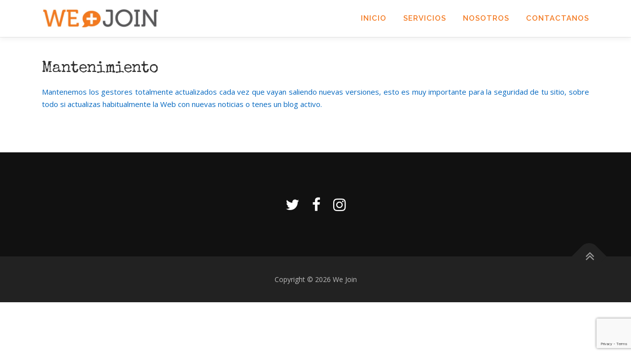

--- FILE ---
content_type: text/html; charset=UTF-8
request_url: https://www.wejoin.com.ar/mantenimiento/
body_size: 7597
content:
<!DOCTYPE html>
<html lang="es">
<head>
<meta charset="UTF-8">
<meta name="viewport" content="width=device-width, initial-scale=1">
<link rel="profile" href="https://gmpg.org/xfn/11">
<title>Mantenimiento &#8211; We Join</title>
<meta name='robots' content='max-image-preview:large' />
<link rel='dns-prefetch' href='//www.google.com' />
<link rel='dns-prefetch' href='//fonts.googleapis.com' />
<link rel='dns-prefetch' href='//s.w.org' />
<link rel="alternate" type="application/rss+xml" title="We Join &raquo; Feed" href="https://www.wejoin.com.ar/feed/" />
<link rel="alternate" type="application/rss+xml" title="We Join &raquo; Feed de los comentarios" href="https://www.wejoin.com.ar/comments/feed/" />
		<script type="text/javascript">
			window._wpemojiSettings = {"baseUrl":"https:\/\/s.w.org\/images\/core\/emoji\/13.0.1\/72x72\/","ext":".png","svgUrl":"https:\/\/s.w.org\/images\/core\/emoji\/13.0.1\/svg\/","svgExt":".svg","source":{"concatemoji":"https:\/\/www.wejoin.com.ar\/wp-includes\/js\/wp-emoji-release.min.js?ver=5.7.14"}};
			!function(e,a,t){var n,r,o,i=a.createElement("canvas"),p=i.getContext&&i.getContext("2d");function s(e,t){var a=String.fromCharCode;p.clearRect(0,0,i.width,i.height),p.fillText(a.apply(this,e),0,0);e=i.toDataURL();return p.clearRect(0,0,i.width,i.height),p.fillText(a.apply(this,t),0,0),e===i.toDataURL()}function c(e){var t=a.createElement("script");t.src=e,t.defer=t.type="text/javascript",a.getElementsByTagName("head")[0].appendChild(t)}for(o=Array("flag","emoji"),t.supports={everything:!0,everythingExceptFlag:!0},r=0;r<o.length;r++)t.supports[o[r]]=function(e){if(!p||!p.fillText)return!1;switch(p.textBaseline="top",p.font="600 32px Arial",e){case"flag":return s([127987,65039,8205,9895,65039],[127987,65039,8203,9895,65039])?!1:!s([55356,56826,55356,56819],[55356,56826,8203,55356,56819])&&!s([55356,57332,56128,56423,56128,56418,56128,56421,56128,56430,56128,56423,56128,56447],[55356,57332,8203,56128,56423,8203,56128,56418,8203,56128,56421,8203,56128,56430,8203,56128,56423,8203,56128,56447]);case"emoji":return!s([55357,56424,8205,55356,57212],[55357,56424,8203,55356,57212])}return!1}(o[r]),t.supports.everything=t.supports.everything&&t.supports[o[r]],"flag"!==o[r]&&(t.supports.everythingExceptFlag=t.supports.everythingExceptFlag&&t.supports[o[r]]);t.supports.everythingExceptFlag=t.supports.everythingExceptFlag&&!t.supports.flag,t.DOMReady=!1,t.readyCallback=function(){t.DOMReady=!0},t.supports.everything||(n=function(){t.readyCallback()},a.addEventListener?(a.addEventListener("DOMContentLoaded",n,!1),e.addEventListener("load",n,!1)):(e.attachEvent("onload",n),a.attachEvent("onreadystatechange",function(){"complete"===a.readyState&&t.readyCallback()})),(n=t.source||{}).concatemoji?c(n.concatemoji):n.wpemoji&&n.twemoji&&(c(n.twemoji),c(n.wpemoji)))}(window,document,window._wpemojiSettings);
		</script>
		<style type="text/css">
img.wp-smiley,
img.emoji {
	display: inline !important;
	border: none !important;
	box-shadow: none !important;
	height: 1em !important;
	width: 1em !important;
	margin: 0 .07em !important;
	vertical-align: -0.1em !important;
	background: none !important;
	padding: 0 !important;
}
</style>
	<link rel='stylesheet' id='litespeed-cache-dummy-css'  href='https://www.wejoin.com.ar/wp-content/plugins/litespeed-cache/assets/css/litespeed-dummy.css?ver=5.7.14' type='text/css' media='all' />
<link rel='stylesheet' id='wp-block-library-css'  href='https://www.wejoin.com.ar/wp-includes/css/dist/block-library/style.min.css?ver=5.7.14' type='text/css' media='all' />
<link rel='stylesheet' id='contact-form-7-css'  href='https://www.wejoin.com.ar/wp-content/plugins/contact-form-7/includes/css/styles.css?ver=5.4.1' type='text/css' media='all' />
<link rel='stylesheet' id='onepress-fonts-css'  href='https://fonts.googleapis.com/css?family=Raleway%3A400%2C500%2C600%2C700%2C300%2C100%2C800%2C900%7COpen+Sans%3A400%2C300%2C300italic%2C400italic%2C600%2C600italic%2C700%2C700italic&#038;subset=latin%2Clatin-ext&#038;ver=2.2.4' type='text/css' media='all' />
<link rel='stylesheet' id='onepress-animate-css'  href='https://www.wejoin.com.ar/wp-content/themes/onepress/assets/css/animate.min.css?ver=2.2.4' type='text/css' media='all' />
<link rel='stylesheet' id='onepress-fa-css'  href='https://www.wejoin.com.ar/wp-content/themes/onepress/assets/css/font-awesome.min.css?ver=4.7.0' type='text/css' media='all' />
<link rel='stylesheet' id='onepress-bootstrap-css'  href='https://www.wejoin.com.ar/wp-content/themes/onepress/assets/css/bootstrap.min.css?ver=2.2.4' type='text/css' media='all' />
<link rel='stylesheet' id='onepress-style-css'  href='https://www.wejoin.com.ar/wp-content/themes/onepress/style.css?ver=5.7.14' type='text/css' media='all' />
<style id='onepress-style-inline-css' type='text/css'>
.site-logo-div img{height:45px;width:auto}#main .video-section section.hero-slideshow-wrapper{background:transparent}.hero-slideshow-wrapper:after{position:absolute;top:0px;left:0px;width:100%;height:100%;background-color:rgba(0,0,0,0.3);display:block;content:""}.body-desktop .parallax-hero .hero-slideshow-wrapper:after{display:none!important}#parallax-hero>.parallax-bg::before{background-color:rgba(0,0,0,0.3);opacity:1}.body-desktop .parallax-hero .hero-slideshow-wrapper:after{display:none!important}a,.screen-reader-text:hover,.screen-reader-text:active,.screen-reader-text:focus,.header-social a,.onepress-menu a:hover,.onepress-menu ul li a:hover,.onepress-menu li.onepress-current-item>a,.onepress-menu ul li.current-menu-item>a,.onepress-menu>li a.menu-actived,.onepress-menu.onepress-menu-mobile li.onepress-current-item>a,.site-footer a,.site-footer .footer-social a:hover,.site-footer .btt a:hover,.highlight,#comments .comment .comment-wrapper .comment-meta .comment-time:hover,#comments .comment .comment-wrapper .comment-meta .comment-reply-link:hover,#comments .comment .comment-wrapper .comment-meta .comment-edit-link:hover,.btn-theme-primary-outline,.sidebar .widget a:hover,.section-services .service-item .service-image i,.counter_item .counter__number,.team-member .member-thumb .member-profile a:hover,.icon-background-default{color:#ff8902}input[type="reset"],input[type="submit"],input[type="submit"],input[type="reset"]:hover,input[type="submit"]:hover,input[type="submit"]:hover .nav-links a:hover,.btn-theme-primary,.btn-theme-primary-outline:hover,.section-testimonials .card-theme-primary,.woocommerce #respond input#submit,.woocommerce a.button,.woocommerce button.button,.woocommerce input.button,.woocommerce button.button.alt,.pirate-forms-submit-button,.pirate-forms-submit-button:hover,input[type="reset"],input[type="submit"],input[type="submit"],.pirate-forms-submit-button,.contact-form div.wpforms-container-full .wpforms-form .wpforms-submit,.contact-form div.wpforms-container-full .wpforms-form .wpforms-submit:hover,.nav-links a:hover,.nav-links a.current,.nav-links .page-numbers:hover,.nav-links .page-numbers.current{background:#ff8902}.btn-theme-primary-outline,.btn-theme-primary-outline:hover,.pricing__item:hover,.section-testimonials .card-theme-primary,.entry-content blockquote{border-color:#ff8902}.feature-item:hover .icon-background-default{color:#333333}.page-header:not(.page--cover){text-align:center}.page-header.page--cover .entry-title{color:rgba(84,84,84,1)}.page-header .entry-title{color:rgba(84,84,84,1)}.page-header.page--cover:before{background:rgba(255,137,2,1)}.page-header:before{background:rgba(255,137,2,1)}.page-header.page--cover{padding-top:2%}.page-header{padding-top:2%}.page-header.page--cover{padding-bottom:2%}.page-header{padding-bottom:2%}.onepress-menu>li>a{color:#f47920}.onepress-menu>li>a:hover,.onepress-menu>li.onepress-current-item>a{color:#000000;-webkit-transition:all 0.5s ease-in-out;-moz-transition:all 0.5s ease-in-out;-o-transition:all 0.5s ease-in-out;transition:all 0.5s ease-in-out}#nav-toggle span,#nav-toggle span::before,#nav-toggle span::after,#nav-toggle.nav-is-visible span::before,#nav-toggle.nav-is-visible span::after{background:#f47920}#footer-widgets{}.gallery-carousel .g-item{padding:0px 1px}.gallery-carousel{margin-left:-1px;margin-right:-1px}.gallery-grid .g-item,.gallery-masonry .g-item .inner{padding:1px}.gallery-grid,.gallery-masonry{margin:-1px}.bgimage-videolightbox{background-image:url("https://demos.famethemes.com/onepress-plus/wp-content/themes/onepress/assets/images/hero5.jpg")}#parallax-videolightbox .parallax-bg::before{background-color:rgba(27,184,232,0.29)}.bgimage-pricing{background-image:url("https://www.wejoin.com.ar/wp-content/uploads/2016/02/hero4.jpg")}#parallax-pricing .parallax-bg::before{background-color:rgba(31,197,209,0.45)}.section-clients{padding-top:35px;padding-bottom:35px}.section-videolightbox{background-color:rgba(27,184,232,0.29)}.section-gallery{background-color:rgba(255,255,255,1)}.section-pricing{background-color:rgba(31,197,209,0.45)}
</style>
<link rel='stylesheet' id='onepress-gallery-lightgallery-css'  href='https://www.wejoin.com.ar/wp-content/themes/onepress/assets/css/lightgallery.css?ver=5.7.14' type='text/css' media='all' />
<link rel='stylesheet' id='wp_review-style-css'  href='https://www.wejoin.com.ar/wp-content/plugins/wp-review/public/css/wp-review.css?ver=5.3.5' type='text/css' media='all' />
<link rel='stylesheet' id='onepress-plus-style-css'  href='https://www.wejoin.com.ar/wp-content/plugins/onepress-plus/onepress-plus.css?ver=2.1.8' type='text/css' media='all' />
<script type='text/javascript' id='jquery-core-js-extra'>
/* <![CDATA[ */
var onepress_js_settings = {"onepress_disable_animation":"","onepress_disable_sticky_header":"","onepress_vertical_align_menu":"0","hero_animation":"flipInX","hero_speed":"5000","hero_fade":"750","hero_duration":"5000","hero_disable_preload":"","is_home":"","gallery_enable":"1","is_rtl":""};
var OnePress_Plus = {"ajax_url":"https:\/\/www.wejoin.com.ar\/wp-admin\/admin-ajax.php","browser_warning":" Your browser does not support the video tag. I suggest you upgrade your browser."};
/* ]]> */
</script>
<script type='text/javascript' src='https://www.wejoin.com.ar/wp-includes/js/jquery/jquery.min.js?ver=3.5.1' id='jquery-core-js'></script>
<script type='text/javascript' src='https://www.wejoin.com.ar/wp-includes/js/jquery/jquery-migrate.min.js?ver=3.3.2' id='jquery-migrate-js'></script>
<link rel="https://api.w.org/" href="https://www.wejoin.com.ar/wp-json/" /><link rel="alternate" type="application/json" href="https://www.wejoin.com.ar/wp-json/wp/v2/posts/152" /><link rel="EditURI" type="application/rsd+xml" title="RSD" href="https://www.wejoin.com.ar/xmlrpc.php?rsd" />
<link rel="wlwmanifest" type="application/wlwmanifest+xml" href="https://www.wejoin.com.ar/wp-includes/wlwmanifest.xml" /> 
<meta name="generator" content="WordPress 5.7.14" />
<link rel="canonical" href="https://www.wejoin.com.ar/mantenimiento/" />
<link rel='shortlink' href='https://www.wejoin.com.ar/?p=152' />
<link rel="alternate" type="application/json+oembed" href="https://www.wejoin.com.ar/wp-json/oembed/1.0/embed?url=https%3A%2F%2Fwww.wejoin.com.ar%2Fmantenimiento%2F" />
<link rel="alternate" type="text/xml+oembed" href="https://www.wejoin.com.ar/wp-json/oembed/1.0/embed?url=https%3A%2F%2Fwww.wejoin.com.ar%2Fmantenimiento%2F&#038;format=xml" />
<!-- Analytics by WP Statistics v13.2.4.1 - https://wp-statistics.com/ -->
<script>var WP_Statistics_http = new XMLHttpRequest();WP_Statistics_http.open('GET', 'https://www.wejoin.com.ar/wp-json/wp-statistics/v2/hit?_=1769029161&_wpnonce=76e6d3162b&wp_statistics_hit_rest=yes&browser=Desconocido&platform=Desconocida&version=Desconocida&device=bot&model=Desconocido&referred=https%3A%2F%2Fwww.wejoin.com.ar&ip=136.243.220.213&exclusion_match=yes&exclusion_reason=CrawlerDetect&ua=Mozilla%2F5.0+%28compatible%3B+DataForSeoBot%2F1.0%3B+%2Bhttps%3A%2F%2Fdataforseo.com%2Fdataforseo-bot%29&track_all=1&timestamp=1769018362&current_page_type=post&current_page_id=152&search_query&page_uri=/mantenimiento/&user_id=0', true);WP_Statistics_http.setRequestHeader("Content-Type", "application/json;charset=UTF-8");WP_Statistics_http.send(null);</script>
<style type="text/css">.recentcomments a{display:inline !important;padding:0 !important;margin:0 !important;}</style><!-- All in one Favicon 4.7 --><link rel="icon" href="https://www.wejoin.com.ar/wp-content/uploads/2015/09/favicon.png" type="image/png"/>
<link rel="shortcut icon" href="https://www.wejoin.com.ar/wp-content/uploads/2015/09/favicon.ico" />
<link rel="icon" href="https://www.wejoin.com.ar/wp-content/uploads/2015/09/favicon.gif" type="image/gif"/>
<link id='wp-typo-google-font' href='https://fonts.googleapis.com/css?family=Special+Elite:400&subset=latin' rel='stylesheet' type='text/css'><style class="wp-typography-print-styles" type="text/css">
body, body p { 
	color: #0066bf;
	font-style: normal;
	font-size: 15px;
	text-decoration: none;
	font-size: 0.9375rem;
 } 
 .onepress-menu a { 
	font-style: normal;
	font-size: 15px;
	font-size: 0.9375rem;
 } 
 body h1, body h2, body h3, body h4, body h5, body h6,
	.entry-header .entry-title,
	body .section-title-area .section-title, body .section-title-area .section-subtitle, body .hero-content-style1 h2 { 
	font-family: "Special Elite";
	font-style: normal;
	text-decoration: none;
 }
</style></head>

<body data-rsssl=1 class="post-template-default single single-post postid-152 single-format-standard wp-custom-logo site-header-sticky">
<div id="page" class="hfeed site">
	<a class="skip-link screen-reader-text" href="#content">Saltar al contenido</a>
    <div id="header-section" class="h-on-top no-transparent">		<header id="masthead" class="site-header header-contained is-sticky no-scroll no-t h-on-top" role="banner">
			<div class="container">
				<div class="site-branding">
				<div class="site-brand-inner has-logo-img no-desc"><div class="site-logo-div"><a href="https://www.wejoin.com.ar/" class="custom-logo-link  no-t-logo" rel="home" itemprop="url"><img width="487" height="92" src="https://www.wejoin.com.ar/wp-content/uploads/2020/05/WeJoin_Logo2.png" class="custom-logo" alt="We Join" loading="lazy" itemprop="logo" srcset="https://www.wejoin.com.ar/wp-content/uploads/2020/05/WeJoin_Logo2.png 487w, https://www.wejoin.com.ar/wp-content/uploads/2020/05/WeJoin_Logo2-300x57.png 300w, https://www.wejoin.com.ar/wp-content/uploads/2020/05/WeJoin_Logo2-480x92.png 480w" sizes="(max-width: 487px) 100vw, 487px" /></a></div></div>				</div>
				<div class="header-right-wrapper">
					<a href="#0" id="nav-toggle">Menú<span></span></a>
					<nav id="site-navigation" class="main-navigation" role="navigation">
						<ul class="onepress-menu">
							<li id="menu-item-155" class="menu-item menu-item-type-custom menu-item-object-custom menu-item-home menu-item-155"><a href="https://www.wejoin.com.ar/">Inicio</a></li>
<li id="menu-item-620" class="menu-item menu-item-type-custom menu-item-object-custom menu-item-has-children menu-item-620"><a href="#">Servicios</a>
<ul class="sub-menu">
	<li id="menu-item-304" class="menu-item menu-item-type-post_type menu-item-object-page menu-item-304"><a href="https://www.wejoin.com.ar/web-inicial/">Web Inicial</a></li>
	<li id="menu-item-313" class="menu-item menu-item-type-post_type menu-item-object-page menu-item-313"><a href="https://www.wejoin.com.ar/web-avanzada/">Web Avanzada</a></li>
	<li id="menu-item-338" class="menu-item menu-item-type-post_type menu-item-object-page menu-item-338"><a href="https://www.wejoin.com.ar/web-profesional/">Web Profesional</a></li>
	<li id="menu-item-376" class="menu-item menu-item-type-post_type menu-item-object-page menu-item-376"><a href="https://www.wejoin.com.ar/mantenimiento-mensual/">Mantenimiento</a></li>
	<li id="menu-item-636" class="menu-item menu-item-type-post_type menu-item-object-page menu-item-636"><a href="https://www.wejoin.com.ar/redes-sociales/">Redes Sociales</a></li>
</ul>
</li>
<li id="menu-item-157" class="menu-item menu-item-type-post_type menu-item-object-page menu-item-157"><a href="https://www.wejoin.com.ar/nosotros/">Nosotros</a></li>
<li id="menu-item-156" class="menu-item menu-item-type-post_type menu-item-object-page menu-item-156"><a href="https://www.wejoin.com.ar/contactanos/">Contactanos</a></li>
						</ul>
					</nav>
					<!-- #site-navigation -->
				</div>
			</div>
		</header><!-- #masthead -->
		</div>
	<div id="content" class="site-content">

		
		<div id="content-inside" class="container no-sidebar">
			<div id="primary" class="content-area">
				<main id="main" class="site-main" role="main">

				
					<article id="post-152" class="post-152 post type-post status-publish format-standard has-post-thumbnail hentry category-sin-categoria tag-servicios">
	<header class="entry-header">
		<h1 class="entry-title">Mantenimiento</h1>        	</header><!-- .entry-header -->

    
	<div class="entry-content">
		<p style="text-align: justify;">Mantenemos los gestores totalmente actualizados cada vez que vayan saliendo nuevas versiones, esto es muy importante para la seguridad de tu sitio, sobre todo si actualizas habitualmente la Web con nuevas noticias o tenes un blog activo.</p>

<script type="text/javascript">
jQuery(document).ready(function($) {
	$.post('https://www.wejoin.com.ar/wp-admin/admin-ajax.php', {action: 'wpt_view_count', id: '152'});
});
</script>			</div><!-- .entry-content -->
    </article><!-- #post-## -->


					
				
				</main><!-- #main -->
			</div><!-- #primary -->

            
		</div><!--#content-inside -->
	</div><!-- #content -->

    <footer id="colophon" class="site-footer" role="contentinfo">
        				<div class="footer-connect">
			<div class="container">
				<div class="row">
					 <div class="col-md-8 offset-md-2 col-sm-12 offset-md-0">		<div class="footer-social">
			<div class="footer-social-icons"><a target="_blank" href="#twittter" title="twitter"><i class="fa fa-twitter"></i></a><a target="_blank" href="#Faceboook" title="Facebook"><i class="fa fa-facebook"></i></a><a target="_blank" href="#Instagram" title="Instagram"><i class="fa fa-instagram"></i></a></div>		</div>
		</div>				</div>
			</div>
		</div>
	
        <div class="site-info">
            <div class="container">
                                    <div class="btt">
                        <a class="back-to-top" href="#page" title="Volver arriba"><i class="fa fa-angle-double-up wow flash" data-wow-duration="2s"></i></a>
                    </div>
                                Copyright &copy; 2026 We Join            </div>
        </div>
        <!-- .site-info -->

    </footer><!-- #colophon -->
    </div><!-- #page -->


<script type='text/javascript' src='https://www.wejoin.com.ar/wp-includes/js/dist/vendor/wp-polyfill.min.js?ver=7.4.4' id='wp-polyfill-js'></script>
<script type='text/javascript' id='wp-polyfill-js-after'>
( 'fetch' in window ) || document.write( '<script src="https://www.wejoin.com.ar/wp-includes/js/dist/vendor/wp-polyfill-fetch.min.js?ver=3.0.0"></scr' + 'ipt>' );( document.contains ) || document.write( '<script src="https://www.wejoin.com.ar/wp-includes/js/dist/vendor/wp-polyfill-node-contains.min.js?ver=3.42.0"></scr' + 'ipt>' );( window.DOMRect ) || document.write( '<script src="https://www.wejoin.com.ar/wp-includes/js/dist/vendor/wp-polyfill-dom-rect.min.js?ver=3.42.0"></scr' + 'ipt>' );( window.URL && window.URL.prototype && window.URLSearchParams ) || document.write( '<script src="https://www.wejoin.com.ar/wp-includes/js/dist/vendor/wp-polyfill-url.min.js?ver=3.6.4"></scr' + 'ipt>' );( window.FormData && window.FormData.prototype.keys ) || document.write( '<script src="https://www.wejoin.com.ar/wp-includes/js/dist/vendor/wp-polyfill-formdata.min.js?ver=3.0.12"></scr' + 'ipt>' );( Element.prototype.matches && Element.prototype.closest ) || document.write( '<script src="https://www.wejoin.com.ar/wp-includes/js/dist/vendor/wp-polyfill-element-closest.min.js?ver=2.0.2"></scr' + 'ipt>' );( 'objectFit' in document.documentElement.style ) || document.write( '<script src="https://www.wejoin.com.ar/wp-includes/js/dist/vendor/wp-polyfill-object-fit.min.js?ver=2.3.4"></scr' + 'ipt>' );
</script>
<script type='text/javascript' id='contact-form-7-js-extra'>
/* <![CDATA[ */
var wpcf7 = {"api":{"root":"https:\/\/www.wejoin.com.ar\/wp-json\/","namespace":"contact-form-7\/v1"},"cached":"1"};
/* ]]> */
</script>
<script type='text/javascript' src='https://www.wejoin.com.ar/wp-content/plugins/contact-form-7/includes/js/index.js?ver=5.4.1' id='contact-form-7-js'></script>
<script type='text/javascript' src='https://www.wejoin.com.ar/wp-content/themes/onepress/assets/js/plugins.js?ver=2.2.4' id='onepress-js-plugins-js'></script>
<script type='text/javascript' src='https://www.wejoin.com.ar/wp-content/themes/onepress/assets/js/bootstrap.min.js?ver=2.2.4' id='onepress-js-bootstrap-js'></script>
<script type='text/javascript' src='https://www.wejoin.com.ar/wp-content/themes/onepress/assets/js/owl.carousel.min.js?ver=2.2.4' id='onepress-gallery-carousel-js'></script>
<script type='text/javascript' src='https://www.wejoin.com.ar/wp-content/themes/onepress/assets/js/theme.js?ver=2.2.4' id='onepress-theme-js'></script>
<script type='text/javascript' src='https://www.wejoin.com.ar/wp-content/plugins/onepress-plus/assets/js/slider.js?ver=5.7.14' id='onepress-plus-slider-js'></script>
<script type='text/javascript' src='https://www.wejoin.com.ar/wp-content/plugins/wp-review/public/js/js.cookie.min.js?ver=2.1.4' id='js-cookie-js'></script>
<script type='text/javascript' src='https://www.wejoin.com.ar/wp-includes/js/underscore.min.js?ver=1.8.3' id='underscore-js'></script>
<script type='text/javascript' id='wp-util-js-extra'>
/* <![CDATA[ */
var _wpUtilSettings = {"ajax":{"url":"\/wp-admin\/admin-ajax.php"}};
/* ]]> */
</script>
<script type='text/javascript' src='https://www.wejoin.com.ar/wp-includes/js/wp-util.min.js?ver=5.7.14' id='wp-util-js'></script>
<script type='text/javascript' id='wp_review-js-js-extra'>
/* <![CDATA[ */
var wpreview = {"ajaxurl":"https:\/\/www.wejoin.com.ar\/wp-admin\/admin-ajax.php","loginRequiredMessage":"You must log in to add your review"};
/* ]]> */
</script>
<script type='text/javascript' src='https://www.wejoin.com.ar/wp-content/plugins/wp-review/public/js/main.js?ver=5.3.5' id='wp_review-js-js'></script>
<script type='text/javascript' src='https://www.google.com/recaptcha/api.js?render=6LeUUcsUAAAAAJFIlTfEkOK6KGNYphgR2Jpaivlj&#038;ver=3.0' id='google-recaptcha-js'></script>
<script type='text/javascript' id='wpcf7-recaptcha-js-extra'>
/* <![CDATA[ */
var wpcf7_recaptcha = {"sitekey":"6LeUUcsUAAAAAJFIlTfEkOK6KGNYphgR2Jpaivlj","actions":{"homepage":"homepage","contactform":"contactform"}};
/* ]]> */
</script>
<script type='text/javascript' src='https://www.wejoin.com.ar/wp-content/plugins/contact-form-7/modules/recaptcha/index.js?ver=5.4.1' id='wpcf7-recaptcha-js'></script>
<script type='text/javascript' src='https://www.wejoin.com.ar/wp-content/plugins/onepress-plus/assets/js/onepress-plus.js?ver=2.1.8' id='onepress-plus-js'></script>
<script type='text/javascript' src='https://www.wejoin.com.ar/wp-includes/js/wp-embed.min.js?ver=5.7.14' id='wp-embed-js'></script>

</body>
</html>


<!-- Page cached by LiteSpeed Cache 7.6.2 on 2026-01-21 17:59:22 -->

--- FILE ---
content_type: text/html; charset=utf-8
request_url: https://www.google.com/recaptcha/api2/anchor?ar=1&k=6LeUUcsUAAAAAJFIlTfEkOK6KGNYphgR2Jpaivlj&co=aHR0cHM6Ly93d3cud2Vqb2luLmNvbS5hcjo0NDM.&hl=en&v=PoyoqOPhxBO7pBk68S4YbpHZ&size=invisible&anchor-ms=20000&execute-ms=30000&cb=gc4dnbx9h4n
body_size: 48536
content:
<!DOCTYPE HTML><html dir="ltr" lang="en"><head><meta http-equiv="Content-Type" content="text/html; charset=UTF-8">
<meta http-equiv="X-UA-Compatible" content="IE=edge">
<title>reCAPTCHA</title>
<style type="text/css">
/* cyrillic-ext */
@font-face {
  font-family: 'Roboto';
  font-style: normal;
  font-weight: 400;
  font-stretch: 100%;
  src: url(//fonts.gstatic.com/s/roboto/v48/KFO7CnqEu92Fr1ME7kSn66aGLdTylUAMa3GUBHMdazTgWw.woff2) format('woff2');
  unicode-range: U+0460-052F, U+1C80-1C8A, U+20B4, U+2DE0-2DFF, U+A640-A69F, U+FE2E-FE2F;
}
/* cyrillic */
@font-face {
  font-family: 'Roboto';
  font-style: normal;
  font-weight: 400;
  font-stretch: 100%;
  src: url(//fonts.gstatic.com/s/roboto/v48/KFO7CnqEu92Fr1ME7kSn66aGLdTylUAMa3iUBHMdazTgWw.woff2) format('woff2');
  unicode-range: U+0301, U+0400-045F, U+0490-0491, U+04B0-04B1, U+2116;
}
/* greek-ext */
@font-face {
  font-family: 'Roboto';
  font-style: normal;
  font-weight: 400;
  font-stretch: 100%;
  src: url(//fonts.gstatic.com/s/roboto/v48/KFO7CnqEu92Fr1ME7kSn66aGLdTylUAMa3CUBHMdazTgWw.woff2) format('woff2');
  unicode-range: U+1F00-1FFF;
}
/* greek */
@font-face {
  font-family: 'Roboto';
  font-style: normal;
  font-weight: 400;
  font-stretch: 100%;
  src: url(//fonts.gstatic.com/s/roboto/v48/KFO7CnqEu92Fr1ME7kSn66aGLdTylUAMa3-UBHMdazTgWw.woff2) format('woff2');
  unicode-range: U+0370-0377, U+037A-037F, U+0384-038A, U+038C, U+038E-03A1, U+03A3-03FF;
}
/* math */
@font-face {
  font-family: 'Roboto';
  font-style: normal;
  font-weight: 400;
  font-stretch: 100%;
  src: url(//fonts.gstatic.com/s/roboto/v48/KFO7CnqEu92Fr1ME7kSn66aGLdTylUAMawCUBHMdazTgWw.woff2) format('woff2');
  unicode-range: U+0302-0303, U+0305, U+0307-0308, U+0310, U+0312, U+0315, U+031A, U+0326-0327, U+032C, U+032F-0330, U+0332-0333, U+0338, U+033A, U+0346, U+034D, U+0391-03A1, U+03A3-03A9, U+03B1-03C9, U+03D1, U+03D5-03D6, U+03F0-03F1, U+03F4-03F5, U+2016-2017, U+2034-2038, U+203C, U+2040, U+2043, U+2047, U+2050, U+2057, U+205F, U+2070-2071, U+2074-208E, U+2090-209C, U+20D0-20DC, U+20E1, U+20E5-20EF, U+2100-2112, U+2114-2115, U+2117-2121, U+2123-214F, U+2190, U+2192, U+2194-21AE, U+21B0-21E5, U+21F1-21F2, U+21F4-2211, U+2213-2214, U+2216-22FF, U+2308-230B, U+2310, U+2319, U+231C-2321, U+2336-237A, U+237C, U+2395, U+239B-23B7, U+23D0, U+23DC-23E1, U+2474-2475, U+25AF, U+25B3, U+25B7, U+25BD, U+25C1, U+25CA, U+25CC, U+25FB, U+266D-266F, U+27C0-27FF, U+2900-2AFF, U+2B0E-2B11, U+2B30-2B4C, U+2BFE, U+3030, U+FF5B, U+FF5D, U+1D400-1D7FF, U+1EE00-1EEFF;
}
/* symbols */
@font-face {
  font-family: 'Roboto';
  font-style: normal;
  font-weight: 400;
  font-stretch: 100%;
  src: url(//fonts.gstatic.com/s/roboto/v48/KFO7CnqEu92Fr1ME7kSn66aGLdTylUAMaxKUBHMdazTgWw.woff2) format('woff2');
  unicode-range: U+0001-000C, U+000E-001F, U+007F-009F, U+20DD-20E0, U+20E2-20E4, U+2150-218F, U+2190, U+2192, U+2194-2199, U+21AF, U+21E6-21F0, U+21F3, U+2218-2219, U+2299, U+22C4-22C6, U+2300-243F, U+2440-244A, U+2460-24FF, U+25A0-27BF, U+2800-28FF, U+2921-2922, U+2981, U+29BF, U+29EB, U+2B00-2BFF, U+4DC0-4DFF, U+FFF9-FFFB, U+10140-1018E, U+10190-1019C, U+101A0, U+101D0-101FD, U+102E0-102FB, U+10E60-10E7E, U+1D2C0-1D2D3, U+1D2E0-1D37F, U+1F000-1F0FF, U+1F100-1F1AD, U+1F1E6-1F1FF, U+1F30D-1F30F, U+1F315, U+1F31C, U+1F31E, U+1F320-1F32C, U+1F336, U+1F378, U+1F37D, U+1F382, U+1F393-1F39F, U+1F3A7-1F3A8, U+1F3AC-1F3AF, U+1F3C2, U+1F3C4-1F3C6, U+1F3CA-1F3CE, U+1F3D4-1F3E0, U+1F3ED, U+1F3F1-1F3F3, U+1F3F5-1F3F7, U+1F408, U+1F415, U+1F41F, U+1F426, U+1F43F, U+1F441-1F442, U+1F444, U+1F446-1F449, U+1F44C-1F44E, U+1F453, U+1F46A, U+1F47D, U+1F4A3, U+1F4B0, U+1F4B3, U+1F4B9, U+1F4BB, U+1F4BF, U+1F4C8-1F4CB, U+1F4D6, U+1F4DA, U+1F4DF, U+1F4E3-1F4E6, U+1F4EA-1F4ED, U+1F4F7, U+1F4F9-1F4FB, U+1F4FD-1F4FE, U+1F503, U+1F507-1F50B, U+1F50D, U+1F512-1F513, U+1F53E-1F54A, U+1F54F-1F5FA, U+1F610, U+1F650-1F67F, U+1F687, U+1F68D, U+1F691, U+1F694, U+1F698, U+1F6AD, U+1F6B2, U+1F6B9-1F6BA, U+1F6BC, U+1F6C6-1F6CF, U+1F6D3-1F6D7, U+1F6E0-1F6EA, U+1F6F0-1F6F3, U+1F6F7-1F6FC, U+1F700-1F7FF, U+1F800-1F80B, U+1F810-1F847, U+1F850-1F859, U+1F860-1F887, U+1F890-1F8AD, U+1F8B0-1F8BB, U+1F8C0-1F8C1, U+1F900-1F90B, U+1F93B, U+1F946, U+1F984, U+1F996, U+1F9E9, U+1FA00-1FA6F, U+1FA70-1FA7C, U+1FA80-1FA89, U+1FA8F-1FAC6, U+1FACE-1FADC, U+1FADF-1FAE9, U+1FAF0-1FAF8, U+1FB00-1FBFF;
}
/* vietnamese */
@font-face {
  font-family: 'Roboto';
  font-style: normal;
  font-weight: 400;
  font-stretch: 100%;
  src: url(//fonts.gstatic.com/s/roboto/v48/KFO7CnqEu92Fr1ME7kSn66aGLdTylUAMa3OUBHMdazTgWw.woff2) format('woff2');
  unicode-range: U+0102-0103, U+0110-0111, U+0128-0129, U+0168-0169, U+01A0-01A1, U+01AF-01B0, U+0300-0301, U+0303-0304, U+0308-0309, U+0323, U+0329, U+1EA0-1EF9, U+20AB;
}
/* latin-ext */
@font-face {
  font-family: 'Roboto';
  font-style: normal;
  font-weight: 400;
  font-stretch: 100%;
  src: url(//fonts.gstatic.com/s/roboto/v48/KFO7CnqEu92Fr1ME7kSn66aGLdTylUAMa3KUBHMdazTgWw.woff2) format('woff2');
  unicode-range: U+0100-02BA, U+02BD-02C5, U+02C7-02CC, U+02CE-02D7, U+02DD-02FF, U+0304, U+0308, U+0329, U+1D00-1DBF, U+1E00-1E9F, U+1EF2-1EFF, U+2020, U+20A0-20AB, U+20AD-20C0, U+2113, U+2C60-2C7F, U+A720-A7FF;
}
/* latin */
@font-face {
  font-family: 'Roboto';
  font-style: normal;
  font-weight: 400;
  font-stretch: 100%;
  src: url(//fonts.gstatic.com/s/roboto/v48/KFO7CnqEu92Fr1ME7kSn66aGLdTylUAMa3yUBHMdazQ.woff2) format('woff2');
  unicode-range: U+0000-00FF, U+0131, U+0152-0153, U+02BB-02BC, U+02C6, U+02DA, U+02DC, U+0304, U+0308, U+0329, U+2000-206F, U+20AC, U+2122, U+2191, U+2193, U+2212, U+2215, U+FEFF, U+FFFD;
}
/* cyrillic-ext */
@font-face {
  font-family: 'Roboto';
  font-style: normal;
  font-weight: 500;
  font-stretch: 100%;
  src: url(//fonts.gstatic.com/s/roboto/v48/KFO7CnqEu92Fr1ME7kSn66aGLdTylUAMa3GUBHMdazTgWw.woff2) format('woff2');
  unicode-range: U+0460-052F, U+1C80-1C8A, U+20B4, U+2DE0-2DFF, U+A640-A69F, U+FE2E-FE2F;
}
/* cyrillic */
@font-face {
  font-family: 'Roboto';
  font-style: normal;
  font-weight: 500;
  font-stretch: 100%;
  src: url(//fonts.gstatic.com/s/roboto/v48/KFO7CnqEu92Fr1ME7kSn66aGLdTylUAMa3iUBHMdazTgWw.woff2) format('woff2');
  unicode-range: U+0301, U+0400-045F, U+0490-0491, U+04B0-04B1, U+2116;
}
/* greek-ext */
@font-face {
  font-family: 'Roboto';
  font-style: normal;
  font-weight: 500;
  font-stretch: 100%;
  src: url(//fonts.gstatic.com/s/roboto/v48/KFO7CnqEu92Fr1ME7kSn66aGLdTylUAMa3CUBHMdazTgWw.woff2) format('woff2');
  unicode-range: U+1F00-1FFF;
}
/* greek */
@font-face {
  font-family: 'Roboto';
  font-style: normal;
  font-weight: 500;
  font-stretch: 100%;
  src: url(//fonts.gstatic.com/s/roboto/v48/KFO7CnqEu92Fr1ME7kSn66aGLdTylUAMa3-UBHMdazTgWw.woff2) format('woff2');
  unicode-range: U+0370-0377, U+037A-037F, U+0384-038A, U+038C, U+038E-03A1, U+03A3-03FF;
}
/* math */
@font-face {
  font-family: 'Roboto';
  font-style: normal;
  font-weight: 500;
  font-stretch: 100%;
  src: url(//fonts.gstatic.com/s/roboto/v48/KFO7CnqEu92Fr1ME7kSn66aGLdTylUAMawCUBHMdazTgWw.woff2) format('woff2');
  unicode-range: U+0302-0303, U+0305, U+0307-0308, U+0310, U+0312, U+0315, U+031A, U+0326-0327, U+032C, U+032F-0330, U+0332-0333, U+0338, U+033A, U+0346, U+034D, U+0391-03A1, U+03A3-03A9, U+03B1-03C9, U+03D1, U+03D5-03D6, U+03F0-03F1, U+03F4-03F5, U+2016-2017, U+2034-2038, U+203C, U+2040, U+2043, U+2047, U+2050, U+2057, U+205F, U+2070-2071, U+2074-208E, U+2090-209C, U+20D0-20DC, U+20E1, U+20E5-20EF, U+2100-2112, U+2114-2115, U+2117-2121, U+2123-214F, U+2190, U+2192, U+2194-21AE, U+21B0-21E5, U+21F1-21F2, U+21F4-2211, U+2213-2214, U+2216-22FF, U+2308-230B, U+2310, U+2319, U+231C-2321, U+2336-237A, U+237C, U+2395, U+239B-23B7, U+23D0, U+23DC-23E1, U+2474-2475, U+25AF, U+25B3, U+25B7, U+25BD, U+25C1, U+25CA, U+25CC, U+25FB, U+266D-266F, U+27C0-27FF, U+2900-2AFF, U+2B0E-2B11, U+2B30-2B4C, U+2BFE, U+3030, U+FF5B, U+FF5D, U+1D400-1D7FF, U+1EE00-1EEFF;
}
/* symbols */
@font-face {
  font-family: 'Roboto';
  font-style: normal;
  font-weight: 500;
  font-stretch: 100%;
  src: url(//fonts.gstatic.com/s/roboto/v48/KFO7CnqEu92Fr1ME7kSn66aGLdTylUAMaxKUBHMdazTgWw.woff2) format('woff2');
  unicode-range: U+0001-000C, U+000E-001F, U+007F-009F, U+20DD-20E0, U+20E2-20E4, U+2150-218F, U+2190, U+2192, U+2194-2199, U+21AF, U+21E6-21F0, U+21F3, U+2218-2219, U+2299, U+22C4-22C6, U+2300-243F, U+2440-244A, U+2460-24FF, U+25A0-27BF, U+2800-28FF, U+2921-2922, U+2981, U+29BF, U+29EB, U+2B00-2BFF, U+4DC0-4DFF, U+FFF9-FFFB, U+10140-1018E, U+10190-1019C, U+101A0, U+101D0-101FD, U+102E0-102FB, U+10E60-10E7E, U+1D2C0-1D2D3, U+1D2E0-1D37F, U+1F000-1F0FF, U+1F100-1F1AD, U+1F1E6-1F1FF, U+1F30D-1F30F, U+1F315, U+1F31C, U+1F31E, U+1F320-1F32C, U+1F336, U+1F378, U+1F37D, U+1F382, U+1F393-1F39F, U+1F3A7-1F3A8, U+1F3AC-1F3AF, U+1F3C2, U+1F3C4-1F3C6, U+1F3CA-1F3CE, U+1F3D4-1F3E0, U+1F3ED, U+1F3F1-1F3F3, U+1F3F5-1F3F7, U+1F408, U+1F415, U+1F41F, U+1F426, U+1F43F, U+1F441-1F442, U+1F444, U+1F446-1F449, U+1F44C-1F44E, U+1F453, U+1F46A, U+1F47D, U+1F4A3, U+1F4B0, U+1F4B3, U+1F4B9, U+1F4BB, U+1F4BF, U+1F4C8-1F4CB, U+1F4D6, U+1F4DA, U+1F4DF, U+1F4E3-1F4E6, U+1F4EA-1F4ED, U+1F4F7, U+1F4F9-1F4FB, U+1F4FD-1F4FE, U+1F503, U+1F507-1F50B, U+1F50D, U+1F512-1F513, U+1F53E-1F54A, U+1F54F-1F5FA, U+1F610, U+1F650-1F67F, U+1F687, U+1F68D, U+1F691, U+1F694, U+1F698, U+1F6AD, U+1F6B2, U+1F6B9-1F6BA, U+1F6BC, U+1F6C6-1F6CF, U+1F6D3-1F6D7, U+1F6E0-1F6EA, U+1F6F0-1F6F3, U+1F6F7-1F6FC, U+1F700-1F7FF, U+1F800-1F80B, U+1F810-1F847, U+1F850-1F859, U+1F860-1F887, U+1F890-1F8AD, U+1F8B0-1F8BB, U+1F8C0-1F8C1, U+1F900-1F90B, U+1F93B, U+1F946, U+1F984, U+1F996, U+1F9E9, U+1FA00-1FA6F, U+1FA70-1FA7C, U+1FA80-1FA89, U+1FA8F-1FAC6, U+1FACE-1FADC, U+1FADF-1FAE9, U+1FAF0-1FAF8, U+1FB00-1FBFF;
}
/* vietnamese */
@font-face {
  font-family: 'Roboto';
  font-style: normal;
  font-weight: 500;
  font-stretch: 100%;
  src: url(//fonts.gstatic.com/s/roboto/v48/KFO7CnqEu92Fr1ME7kSn66aGLdTylUAMa3OUBHMdazTgWw.woff2) format('woff2');
  unicode-range: U+0102-0103, U+0110-0111, U+0128-0129, U+0168-0169, U+01A0-01A1, U+01AF-01B0, U+0300-0301, U+0303-0304, U+0308-0309, U+0323, U+0329, U+1EA0-1EF9, U+20AB;
}
/* latin-ext */
@font-face {
  font-family: 'Roboto';
  font-style: normal;
  font-weight: 500;
  font-stretch: 100%;
  src: url(//fonts.gstatic.com/s/roboto/v48/KFO7CnqEu92Fr1ME7kSn66aGLdTylUAMa3KUBHMdazTgWw.woff2) format('woff2');
  unicode-range: U+0100-02BA, U+02BD-02C5, U+02C7-02CC, U+02CE-02D7, U+02DD-02FF, U+0304, U+0308, U+0329, U+1D00-1DBF, U+1E00-1E9F, U+1EF2-1EFF, U+2020, U+20A0-20AB, U+20AD-20C0, U+2113, U+2C60-2C7F, U+A720-A7FF;
}
/* latin */
@font-face {
  font-family: 'Roboto';
  font-style: normal;
  font-weight: 500;
  font-stretch: 100%;
  src: url(//fonts.gstatic.com/s/roboto/v48/KFO7CnqEu92Fr1ME7kSn66aGLdTylUAMa3yUBHMdazQ.woff2) format('woff2');
  unicode-range: U+0000-00FF, U+0131, U+0152-0153, U+02BB-02BC, U+02C6, U+02DA, U+02DC, U+0304, U+0308, U+0329, U+2000-206F, U+20AC, U+2122, U+2191, U+2193, U+2212, U+2215, U+FEFF, U+FFFD;
}
/* cyrillic-ext */
@font-face {
  font-family: 'Roboto';
  font-style: normal;
  font-weight: 900;
  font-stretch: 100%;
  src: url(//fonts.gstatic.com/s/roboto/v48/KFO7CnqEu92Fr1ME7kSn66aGLdTylUAMa3GUBHMdazTgWw.woff2) format('woff2');
  unicode-range: U+0460-052F, U+1C80-1C8A, U+20B4, U+2DE0-2DFF, U+A640-A69F, U+FE2E-FE2F;
}
/* cyrillic */
@font-face {
  font-family: 'Roboto';
  font-style: normal;
  font-weight: 900;
  font-stretch: 100%;
  src: url(//fonts.gstatic.com/s/roboto/v48/KFO7CnqEu92Fr1ME7kSn66aGLdTylUAMa3iUBHMdazTgWw.woff2) format('woff2');
  unicode-range: U+0301, U+0400-045F, U+0490-0491, U+04B0-04B1, U+2116;
}
/* greek-ext */
@font-face {
  font-family: 'Roboto';
  font-style: normal;
  font-weight: 900;
  font-stretch: 100%;
  src: url(//fonts.gstatic.com/s/roboto/v48/KFO7CnqEu92Fr1ME7kSn66aGLdTylUAMa3CUBHMdazTgWw.woff2) format('woff2');
  unicode-range: U+1F00-1FFF;
}
/* greek */
@font-face {
  font-family: 'Roboto';
  font-style: normal;
  font-weight: 900;
  font-stretch: 100%;
  src: url(//fonts.gstatic.com/s/roboto/v48/KFO7CnqEu92Fr1ME7kSn66aGLdTylUAMa3-UBHMdazTgWw.woff2) format('woff2');
  unicode-range: U+0370-0377, U+037A-037F, U+0384-038A, U+038C, U+038E-03A1, U+03A3-03FF;
}
/* math */
@font-face {
  font-family: 'Roboto';
  font-style: normal;
  font-weight: 900;
  font-stretch: 100%;
  src: url(//fonts.gstatic.com/s/roboto/v48/KFO7CnqEu92Fr1ME7kSn66aGLdTylUAMawCUBHMdazTgWw.woff2) format('woff2');
  unicode-range: U+0302-0303, U+0305, U+0307-0308, U+0310, U+0312, U+0315, U+031A, U+0326-0327, U+032C, U+032F-0330, U+0332-0333, U+0338, U+033A, U+0346, U+034D, U+0391-03A1, U+03A3-03A9, U+03B1-03C9, U+03D1, U+03D5-03D6, U+03F0-03F1, U+03F4-03F5, U+2016-2017, U+2034-2038, U+203C, U+2040, U+2043, U+2047, U+2050, U+2057, U+205F, U+2070-2071, U+2074-208E, U+2090-209C, U+20D0-20DC, U+20E1, U+20E5-20EF, U+2100-2112, U+2114-2115, U+2117-2121, U+2123-214F, U+2190, U+2192, U+2194-21AE, U+21B0-21E5, U+21F1-21F2, U+21F4-2211, U+2213-2214, U+2216-22FF, U+2308-230B, U+2310, U+2319, U+231C-2321, U+2336-237A, U+237C, U+2395, U+239B-23B7, U+23D0, U+23DC-23E1, U+2474-2475, U+25AF, U+25B3, U+25B7, U+25BD, U+25C1, U+25CA, U+25CC, U+25FB, U+266D-266F, U+27C0-27FF, U+2900-2AFF, U+2B0E-2B11, U+2B30-2B4C, U+2BFE, U+3030, U+FF5B, U+FF5D, U+1D400-1D7FF, U+1EE00-1EEFF;
}
/* symbols */
@font-face {
  font-family: 'Roboto';
  font-style: normal;
  font-weight: 900;
  font-stretch: 100%;
  src: url(//fonts.gstatic.com/s/roboto/v48/KFO7CnqEu92Fr1ME7kSn66aGLdTylUAMaxKUBHMdazTgWw.woff2) format('woff2');
  unicode-range: U+0001-000C, U+000E-001F, U+007F-009F, U+20DD-20E0, U+20E2-20E4, U+2150-218F, U+2190, U+2192, U+2194-2199, U+21AF, U+21E6-21F0, U+21F3, U+2218-2219, U+2299, U+22C4-22C6, U+2300-243F, U+2440-244A, U+2460-24FF, U+25A0-27BF, U+2800-28FF, U+2921-2922, U+2981, U+29BF, U+29EB, U+2B00-2BFF, U+4DC0-4DFF, U+FFF9-FFFB, U+10140-1018E, U+10190-1019C, U+101A0, U+101D0-101FD, U+102E0-102FB, U+10E60-10E7E, U+1D2C0-1D2D3, U+1D2E0-1D37F, U+1F000-1F0FF, U+1F100-1F1AD, U+1F1E6-1F1FF, U+1F30D-1F30F, U+1F315, U+1F31C, U+1F31E, U+1F320-1F32C, U+1F336, U+1F378, U+1F37D, U+1F382, U+1F393-1F39F, U+1F3A7-1F3A8, U+1F3AC-1F3AF, U+1F3C2, U+1F3C4-1F3C6, U+1F3CA-1F3CE, U+1F3D4-1F3E0, U+1F3ED, U+1F3F1-1F3F3, U+1F3F5-1F3F7, U+1F408, U+1F415, U+1F41F, U+1F426, U+1F43F, U+1F441-1F442, U+1F444, U+1F446-1F449, U+1F44C-1F44E, U+1F453, U+1F46A, U+1F47D, U+1F4A3, U+1F4B0, U+1F4B3, U+1F4B9, U+1F4BB, U+1F4BF, U+1F4C8-1F4CB, U+1F4D6, U+1F4DA, U+1F4DF, U+1F4E3-1F4E6, U+1F4EA-1F4ED, U+1F4F7, U+1F4F9-1F4FB, U+1F4FD-1F4FE, U+1F503, U+1F507-1F50B, U+1F50D, U+1F512-1F513, U+1F53E-1F54A, U+1F54F-1F5FA, U+1F610, U+1F650-1F67F, U+1F687, U+1F68D, U+1F691, U+1F694, U+1F698, U+1F6AD, U+1F6B2, U+1F6B9-1F6BA, U+1F6BC, U+1F6C6-1F6CF, U+1F6D3-1F6D7, U+1F6E0-1F6EA, U+1F6F0-1F6F3, U+1F6F7-1F6FC, U+1F700-1F7FF, U+1F800-1F80B, U+1F810-1F847, U+1F850-1F859, U+1F860-1F887, U+1F890-1F8AD, U+1F8B0-1F8BB, U+1F8C0-1F8C1, U+1F900-1F90B, U+1F93B, U+1F946, U+1F984, U+1F996, U+1F9E9, U+1FA00-1FA6F, U+1FA70-1FA7C, U+1FA80-1FA89, U+1FA8F-1FAC6, U+1FACE-1FADC, U+1FADF-1FAE9, U+1FAF0-1FAF8, U+1FB00-1FBFF;
}
/* vietnamese */
@font-face {
  font-family: 'Roboto';
  font-style: normal;
  font-weight: 900;
  font-stretch: 100%;
  src: url(//fonts.gstatic.com/s/roboto/v48/KFO7CnqEu92Fr1ME7kSn66aGLdTylUAMa3OUBHMdazTgWw.woff2) format('woff2');
  unicode-range: U+0102-0103, U+0110-0111, U+0128-0129, U+0168-0169, U+01A0-01A1, U+01AF-01B0, U+0300-0301, U+0303-0304, U+0308-0309, U+0323, U+0329, U+1EA0-1EF9, U+20AB;
}
/* latin-ext */
@font-face {
  font-family: 'Roboto';
  font-style: normal;
  font-weight: 900;
  font-stretch: 100%;
  src: url(//fonts.gstatic.com/s/roboto/v48/KFO7CnqEu92Fr1ME7kSn66aGLdTylUAMa3KUBHMdazTgWw.woff2) format('woff2');
  unicode-range: U+0100-02BA, U+02BD-02C5, U+02C7-02CC, U+02CE-02D7, U+02DD-02FF, U+0304, U+0308, U+0329, U+1D00-1DBF, U+1E00-1E9F, U+1EF2-1EFF, U+2020, U+20A0-20AB, U+20AD-20C0, U+2113, U+2C60-2C7F, U+A720-A7FF;
}
/* latin */
@font-face {
  font-family: 'Roboto';
  font-style: normal;
  font-weight: 900;
  font-stretch: 100%;
  src: url(//fonts.gstatic.com/s/roboto/v48/KFO7CnqEu92Fr1ME7kSn66aGLdTylUAMa3yUBHMdazQ.woff2) format('woff2');
  unicode-range: U+0000-00FF, U+0131, U+0152-0153, U+02BB-02BC, U+02C6, U+02DA, U+02DC, U+0304, U+0308, U+0329, U+2000-206F, U+20AC, U+2122, U+2191, U+2193, U+2212, U+2215, U+FEFF, U+FFFD;
}

</style>
<link rel="stylesheet" type="text/css" href="https://www.gstatic.com/recaptcha/releases/PoyoqOPhxBO7pBk68S4YbpHZ/styles__ltr.css">
<script nonce="3dRxuLjGP5g1nD_UnsFjpw" type="text/javascript">window['__recaptcha_api'] = 'https://www.google.com/recaptcha/api2/';</script>
<script type="text/javascript" src="https://www.gstatic.com/recaptcha/releases/PoyoqOPhxBO7pBk68S4YbpHZ/recaptcha__en.js" nonce="3dRxuLjGP5g1nD_UnsFjpw">
      
    </script></head>
<body><div id="rc-anchor-alert" class="rc-anchor-alert"></div>
<input type="hidden" id="recaptcha-token" value="[base64]">
<script type="text/javascript" nonce="3dRxuLjGP5g1nD_UnsFjpw">
      recaptcha.anchor.Main.init("[\x22ainput\x22,[\x22bgdata\x22,\x22\x22,\[base64]/[base64]/[base64]/bmV3IHJbeF0oY1swXSk6RT09Mj9uZXcgclt4XShjWzBdLGNbMV0pOkU9PTM/bmV3IHJbeF0oY1swXSxjWzFdLGNbMl0pOkU9PTQ/[base64]/[base64]/[base64]/[base64]/[base64]/[base64]/[base64]/[base64]\x22,\[base64]\\u003d\x22,\x22R3/[base64]/DlMO6wqgUe8OENDTCszLDgk/Csm7ChUldwoEsfWgOY8K0wrrDp0PDsjIHw6vCulnDtsOKX8KHwqNKwpHDucKRwpY5wrrCmsKDw5JAw5hlwqLDiMOQw7HCnSLDlyfCv8OmfQbCksKdBMOdwoXColjDhcK8w5JdVMKYw7EZAsO9a8KrwrIGM8KAw57DhcOuVD3Ctm/DsVIiwrUAcW9+JSbDnWPCs8O6Lz9Bw7wCwo17w5HDtcKkw5kkFsKYw7p6wroHwrnCszvDu33CvsKmw6XDv2HCgMOawp7CgT3ChsOjQ8K4Lw7Clg7CkVfDjsOmNFRNwoXDqcO6w414SANzwqfDq3fDoMKHZTTCnsOiw7DCtsKrwp/CnsKrwrk8wrvCrH7Coj3CrX7DmcK+OCfDjMK9CsOTZMOgG21Bw4LCnXrDjhMBw4nCpsOmwpViI8K8LxZhHMK8w5EgwqfClsOrHMKXcS1rwr/Du1/DoEo4CinDjMOIwq5xw4BcwrzCkmnCucOdW8OSwq4sHMOnDMKNw67DpWECEMODQ3LCtBHDpRQ0XMOiw4rDsn8iTcK0wr9AJ8O2XBjCj8KQIsKndsO0CyjCm8OpC8OsFH0QaErDtsKML8KUwpNpA05Cw5UNU8Kdw7/DpcOSDMKdwqZWU0/DonDCo0tdDMKkMcOdw4PDvjvDpsKAAcOACETCvcODCX4+eDDCuhXCisOgw5XDgzbDl3NLw4x6QiI9AlV4acK7wqDDgA/CggrDjsOGw6cIwoBvwp4wdcK7YcObw6V/DR05fF7DmG4FbsO2woxDwr/CncO3SsKdwqbCmcORwoPCscOfPsKJwpZATMOJwovCjsOwwrDDk8ONw6s2MMKAbsOEw7HDi8KPw5liwqjDgMO7Yi48Ez9iw7Z/[base64]/CjnHDkMKEPC7CjXrDn8OjO3/CpMKeSj7ChcOmfhE4w7zCnkLDk8OoTMK0SxnCkMKYw6LDj8KCwo7Dg2UtbE5qdcKaR3x/woNPRMKbwoN/IVx0w4bCpE8oDRJBw4TDtsOHLsOKwrpjw7VOw7MHw63DgnpvDSVWATQrKljDo8Oicxs6FQPDiUbDrjfDuMOJMwBGEF8qf8OAwo7DjlZlNygEw7rCiMKxF8Ofw4YmVMOuBl42F3PCn8KdDCnCvWdRf8KQw4/Cq8KyPMKrL8O2Ai7DhsOjwp/DtBHDk0ZAUsK7w7TDnMO5w4Zrw74Yw5XCrEfDvCdzCsOUwp7CpcOQagtJQMKGw5ACwoHDkm3CjcKfFX8cw5wXwrZicsKDRBk+ScOqf8OKw5HCojVEwp1BwqHDqkQCwrIKwr7DqsKvYMOSw4PDpjQ/w61lam0iwrDCvcOkw7rCkMKxTHPDhWvCicKyWw4wOULDiMKHKsKCURc0FwovDG7Du8OSOmIPC2d5wqbDoQHDj8Kyw5pPw47DoUQcwp0Mwo82e1DDrMO9L8OLwqbDicKCaMK9c8OEaUh9GTI4CCpkw63Cvk7CngUdODfCp8KGYFvCrsKeekrDk1wYfsKaTgDDicKWwr/[base64]/CvsONfQrDiBPCrcOHAMKrZyjDksOBP2YDcHFfV8OGIz0sw496YMKKw65tw5PCmlMzwr3CpsKfw7bDksK2LcKGTgA0FAQLXAXDnsONEGl0IMKXWFTCisKSw5TDlUY4w4nCrMOeRwUBwrQzE8KcV8KKaAvCtcKiwrEbGk/Dr8OZE8KVw7cFwr3DsTvCmSHDui1fw5sdworDqcOewrk8FVrDksOpwqLDvj9Vw6rDicKAK8K+w7TDnDDDt8Ogwr3CjcK1wo7DnMO2wo3DpW/DgsO/[base64]/NSRcT2DCgVg+w6IwwoHDhMKkVsKdWsK9wrtGwpw+IGhiNyTDgcOPwrfDgsKiWUBrBsO7Bzoqw6FcGnlRRcOOTsOrBBTCtBzCqC1Awp3CkGjDliDCnT1FwpxKNigWJMKXacKGGhhyJjd9HcK7wrXDiC7DgcOJw4rDjH/CqsK6wo8EK33CvsKYG8KufkYsw5BgwqfCuMKHwoPDqMKBw6NVUcOJw6JwWsOnPW84Q0bCkl/CrRHDgsKDwovCi8KxwrbCihtwEsOYbzLDhcKOwpBcP2bDp1rCo1zDo8OJw5nDksKuw5JvbhTCuh/Cgx9+DMK5w7zDowXCojvCuXt2QcOMwrhzOD0tMMKsw4YRw6fCtMOFwoZbwpDDtw8Fwo7Co0/CvcKOwpBwSFvCrmnDriXCpgzDlMKlwq4OwoHDk3dVSsOnZgHDoUh7DT3DrjTDgcOqwr3DpcOiwp/[base64]/DqXkqwqZ6VTZOwrU6ecKWMHvClifDkcOhw6tdwrkkw7bCh1fDu8KGwpdKwoR5wrBFwosOZB3DgcKRwqQNWMKdXcOvw5p7GhwrERIGXMKyw7kew63DoXgowr7DuH4RWsKWA8O2YMOcJMK9w7RKScO/w4oZwp7DoCEbwq0hF8Kuw5Q3IwlRwqMjKFfDinR4w4BdKMOIw5rCiMKBAUlewpd7PyDCvEXCtcK8woUBwqJPwojDhHjClMKTwp3Dj8OFIigFw4jDuU/Cv8OmAg/[base64]/CjAAfaMK8fMOLfUImw4DDscKHScO0woRZeG7DumFbQx/[base64]/CkX/DncK/w5NEHUvDl8KbwpLDocOvwonClMKOw5tdD8OADD4mw4rCsMO0SiPCiHNTSMKTIXrDmMKRwr5lDcKAwppmw4LDucKpFw4Rw6vCvsK7IX02w5bDuVrDi1bDp8OwC8OzJRgTw4bDri/DriDDimxgw7cNB8OWwq7ChBZBwrA5wpcnWsOQwqcuAHrDuwfDiMKkwrpYMcKdw6Vow4dMwqlrw5pEwp8RwpzCisK1UwTCjicjw6gwwqDDqUDDj3B0w6Z8woxQw50MwobDhQktOsK2dsO9w43CncOpw7ZBwonCpsOjwoHDhCIiwo0sw7nDtn3CkVnDt3LCs1XCpsO1w6/Dv8OXRnJfwqkIwqHDgXzCvcKVwrjDjjVyOBvDgMK+WTctHcKHWAsewp3CugnCkcKDN37CocO4LcOuw5PCk8O6w7/Dk8K+wr3CgUtfwq0QIcKwwpEAwrZhwprCjSLDjcOSWnzCr8OTV2rDmsOGUUp+KMO0ScKvw4vCjMOFw7DCn2IMMEzDhcKywrh4wrvCnFnDvcKew6bDosO/wo8rw6PCpMK+RCLDsSR7FXvDijREw7JxOU7DoR/CocKzIR3CpsKEwoY3MzsdJ8O1MsKLw73DlsKMwrHCmmwBYGDCpcOSB8OYwqR3ayHCg8K3wpPDnyQ0fDjDoMOFRMKtwqvClDNiwoNHwo7CksOEWMOXw63Co3DCmWIBw53DoDBtwpHDh8KfwoTCjsKoasOdwpvDgGjCiE7CqUNRw6/DvVDCu8K3JlgBHcOOwprDn397fxjChsOCMMKcw7zDqhTDvsK2PsO8Nz9udcOzRsONQyg1HMOkLcKIwobDnMKCwpPDgVRHw6BSw4zDjcOPBcOMfsKsKMOoQ8OKeMKrw7PDk3/CrmvDpHxOBMKCw6TCs8OZwr/CocKcR8OCwpHDkxE5Dh7DiTrDoll/XsKpw6bDtnfDsXguPsOTwolZwqB2ZC/[base64]/Cm8K9AMKewr/CmxICwohNaznCr8KOwrwZwrJgWUhEw4XDun5Swp9RwqDDry8JMhFtw6FAwqbCkX4ew6xZw7XCrVjDsMO2L8Odw6bDvMKPXsO2w48pYcKFwrsewoQHw6PDmcKFMi8xwq/[base64]/DsKjw6XCvMO5wp5Uw5DCt8K2OcOzL3NtHMK/GzFbZVHChMK5w7A0wqbDkCDDpsKGdMK2w6JBTMKPwpnDk8KEaDjCi0vCk8KWMMOXw4/Cs1rChzAzXcOWD8Kkw4TDsxDDt8OEwqXCisKrw5gOBiHDhcO1EFd5WsKPwpgAw5oFwq/Cpk5FwoM4wp/CixcqdlFEHmTDm8OqIsKIakZQw7loWcOHwq4GbsKvwrQZw7XDlz0oGMKKMlx2OMKGTG3CjDTCt8OAd0jDqBk5wq16TC4Dw6fDpw/CvnByFWgow7vDlnFgwphkw4tZw5piP8Kaw7PDoVzDkMObw4DDs8OHw71LLMOzwqoxw6IAw5oGOcO4EsOyw67Dv8Otw6zDo0zDucOgw7vDjcKmw7h7VixPwoXCkkrDksKxXXR+OsOsQAlUw4zDrcOaw7fDuj94wp4Yw5ozwoDDpsO+GFckw5zDjcOQWsOTw5dzfC/[base64]/CiA/DpsOfw5owwoA6QcOnE8KGRkbDj8KuwpvDmmU0QyQRwpNtFsOtw7rCvcO4eElYw4hNO8Ofc0TDhMKVwpFtAMOJW3fDo8OLDcK1AHcZXsKQIiwYMQY4wpXDp8O0L8OOwox0VxnCuX/[base64]/DoHvChsKFwpfCp1TDnMOwaMKLesO9Gh0pwpIuMn8EwqYSwp7CkcOWwphuRXLDgMOpwrPCuF7DscONwo4Qe8OjwqdKL8O6SwfClBpCwoJbRnvDtj/DizjCm8ObCsKoDF3DicOnwonDsEZuw4jCjsKHwpfCuMO/ecOzJ0pjS8Klw705CDfCv1DCuXfDm8OcIkQWwplSejVrd8K1wonClsOQQ0vCjQ4NSAosEU3DvVAkHDvDnlbDkwhTRl7DpcOEwo7CqcKewp3DmjYdw7bCtsKKw4duHMO0acOYw4sBw4Ekw4vDrsOpwqVZGgEyUMKWUhYcw7lHwq1neD9/ZQzChyzCpsKHwp49OSkZw4XCq8Oew5xxw5HCscO5wqABbsOjQV3DqAQeUXDDgCrDnsOiwr8lw6NTOwd1wp3CuDZOdXZzasOhw5bDryPCk8OFXcOOVihrfSPCtl7CqsKxw43Cg3fDlsKqOsKrwqQYw5/[base64]/DkcKZwrrDncO2wrvChyvDkMOGLBRFUCx4w4bDmzfCn8Kqf8KlAsOHwoPCuMOROMKcwoPCo27DjMO5f8OKZQvCoAkfwr95wpB+U8OJwqPCuBAuwoRSGQNvwpvClk/Ci8KWQsOdw5TDsyAhCiLDnGdmYlDDgVpyw6Q6M8OKwrJlTsKQwowywp8mRsKKP8Klw6vDmsK7wpUWAnLDj1HCpmAiR0ULw6s4wrHChsOEw5QydcOSw6PCri3DnSrDlHHCgsK2w4VOw6/[base64]/[base64]/Z8KtAsKpMcOvw5Jbw7TCqMKAw6jCi8O2w7TDnMOzFQ8Fw6ZzccOTDB3DlsK1J3nCv395eMKxCsKWVsKZwp5Iw4Y1wplWw75lR1UiVmjCkWE3w4DDrsKkcHPDjhrDv8KHwopOw4DCg07DusOcHcKoMjYhO8Old8KACDnDi0TDqXNLfsKlw7/DlsKWwpzDig/DtsKmw5fDqlrChDtDw6Qxw7cWwq1zw4zDiMKOw7PDv8O2wrsZWQsOLCTCvMOuwo8IVMKUfUgIw6YYw5TDvcKywpUTw5Rew6jDksO/w4DCmsOOw4snAVLDpkvCrhILw5AZw4g7w4bCgmQ/wrQnY8K6VcKawojDrxZfcMKfP8O3wrp+w51Jw5QQw6XDqX84wrErEiJFbcOEfMOdwo/Dh34LHMOiMHRKCkNRG1sCwr3Cr8KXwqwNw69DDm4XecKawrBzw5skw5/Cihtfwq/Cizg/[base64]/woc/wprCkcOoKRLCrsKrwq3CrgM/w4PCj2NJwoczB8Kmw6UjG8KdRcKUKsOyJcOEw53DuDTCvcO2S1gQOADDicOMUcORJnsgHx0Mw4p3wphEXMO4w6sxQS57HsOyT8Onw7LDvSDCqcO/wr3CuynDkBvDhsK9KcOewoNHWsKvU8KaYRPDrcOgwr3Dpn91wpLDjcKhfQPDuMOowoDCsFTDhMKAS3sQw4ZrP8O/wqMRw7nDngTDox0fc8OhwqsvH8KIZkTCjG5Kw6XCgcOVJsKBwoPCoVXDocOfCy3CgwXDicO+DcOmccO/wpfDjcKMDcOIwqfCoMKBw57CjjHDj8O3MWUMR3LCrBVgwoo/wqcrw4LCv3tLKMKtZ8OTI8OzwoVub8OrwqHDosKLZx3Cp8KbwrYaDcK4Z0xlwqQ+D8OAZg8cSH8Gw6Q8f30Ze8OrccK2T8O7wqzCoMOxw55dwp0sS8Oow7B8DGZBwpLCjV9FE8Ondh8UwqzDqMOVw4dhw5rDncKqYMO9wrDDljfCgsO6esKWw7/Cl2DCrS3DnMODwqsSw5PDr1/[base64]/Co8ObZsK1wovCkC4kwpXCucKuZ8KpP8OowqF7EMOwP2U8M8Oaw4NuKSdCDsO+w51mOmVSwqPDmUkDw7TDu8KODMOden7DvE8yRnrClAJZZcONJsK7IsOQw4jDgMKZMRU0QcKXUh7DpMK6wrBITlUQTsOFGStYwq/CmMKre8K3HcKlw67CqcO1H8KWQcKGw4LDnsO8wrhpw7XCvnoBVwRlQ8KjcsKfRHLDo8Olwp1bIzQ8w5TCjsOoZcKdc3fCjMOiNF9/wp0bTMK6AMKLwoABw586E8ODw74qwoU7wqrCg8OxMDhaMcOdRx/CmFPCv8O3woR8wrU7wrkRw7bCr8ORw6HDj2vDiFHDscO/dsK+GRImSmvDmAjCgMK+O0J6OhhtJ0LCiztkek4vw57CjcKaOMKTCg1Kw5/[base64]/DvHgxLTNZwowDw67DhF3CuRbCpn93MkcHSMOkFsKmwrDCimrCtD3DhMOhIkcMccKYARk+w5QnaFJDw7gjwpTDusKowrTDjcOKSA9Iw5fCrcOfw4ZPMsKNDiTCu8O/w7A5woYyQCbDl8OOISFRHAbDrAzCmAEvw5Ahwq8wAcO/wqpURcONw6QgccOUw4sQBlobOS9Nwo3Chi9PUnbChlwUHMKHeHUrY2RKZB1ZCMO2w5bCi8Kvw4dWw5svQ8K5H8OWwolTwpnDrsOnLCAADTvDocOnw51eL8Okw6jCnlhMwpnDoR/ClMKBMMKnw5p0OGE9BQ9jwrVcfA/DrcKNK8OKLMKFdMKAw63DmMOIWn1/MAXCi8OiTU3ChEfCkQY+wqVnLMOcw4Zpw4DCkwl2w7/Co8OdwqBKM8OJwp7CjXrCocKrwqdBWyFPw6HDlsOBwqXDr2UaU3kHLkzCqcK0wo/CrcOywodPw7sqw5vCqcOxw7pWcWDCvGPDm2VQTXbDlsKmPsK5FmZyw6PDqlMnXirCp8OjwpQ2JcKtSAV/Ihp+wplKwrXCiMOuw4HDkRg4w6zCq8O9w4TCqRAYSjIbwrbDhXUGwoELDcKiVsOtWR90w7nDnMOzChhtQibCjMO2fCPCicOuTDVsWwMRw5tbM23DqsKrP8OWwqB/wq3DlsKeYFXCqWFifxxaLMOhw4zDol3CqsOtw6JkZk8qw5xLJsOJM8OTwq1lHVYecsObwoh8N11HFjHDlSbDv8OrG8OPw70Hw6JudsOxw5ppd8OLwoAjGTLDjsK5asOOw4bDvsONwqzCjC7CrcOiw7lCLMOufsOrZA/CoTXDhMKeNmzDvMKuPMKIPWbDgsOwDEg3woLDtsKNecOUEkTDpQTDksK4w4nDgWk8Ji1/wrYdwrwnw67CoGDDj8K7wp3DuBwnLxMPwpEuFCtlYzHCkcOUM8KRJkpjLQjDp8KpA3TDsMK6TEbDvMO+J8O0wowvw6MDURHCqcOSwrPCp8OFw4bDrMO/w6fCgcOQwpnCgsOlRsOOdgXDj27CjMOBR8O4woEyVzB/IQjDoBMeRnnDnT8vwrYge3cIN8KtwoPDiMOGwpzCnTLDplDCil5uYsOWJcKDwqUJYVHCjGICw45kw5LDsWRUwpTCmijDqHIcGD3DrC3DoQl4w50fbMK7KcKqAXTDpMOVwrHCvsKAwrvDocOvGMKpRsOpwplGwrHClcKFw4g/wpbDrMKzKkXCgy8dwrfCixDCnWXCpsKQwp0Jw7fCmXrCmlhOL8OywqrCg8OQLV3Ci8OZwpRNw53CkBrCr8OiXsOLw7fDksKewpMAJsOqG8KLw7/CuwrDtcOnwo/CpRPDrxQzIsO/W8KaAcKfw5UZwqHDsAcsFcO2w6vCj3sGLcOlwqTDpsOUJMK6w4/DusO/[base64]/DtSQyw4Qqw7zCjXbCsChUDVZZTBZwwo/[base64]/w53Cs3dHR1jCljLDpzhbDjkcesOZfn4hwqVoTAZ/HQzDkV8VwpzDgMKRw6ApGQrDsX8qwro/[base64]/DsBhkLMKIwqPClT1cV1/DmifCn8Kuw7ImwpAeKxRZJsKMw4Zuw7N1wp5DKDMKbsOawrtSw6fDlMO7B8OvUGlST8O2CjNgKD7DicOKY8OxHsOxccKcw6TCs8O0w4wHwroBw5/CiE1BbR1ZwpTDtMO8wodCwqBwSlRwwozDrgPDksKxeWrChMKswrLChy7Cu2bDhsKxKsOaZ8O5RMKPwrxLwpB2Sk7Cj8OVc8O8Dyx1dMKDZsKBw6zCusOLw79PZ3/CoMO0wp9XYcKsw7zDn1PDmWF7wocLwo8+wpLCpQ1xw7LDgyvDhsOgHQ4HKk0nw5nDqXwxw5p1MA01fhkPwql/w5rDtT7CpyjCkGVcw784w5EIw61NScO4I1rDg3fDlMKqwphhP2FNwovCgBwqXcOkUMKlNcO0IR8vIMKqeGtwwr8lwo99ScK8woPCv8OBd8O7w4/[base64]/ClMOrZsO2wrEdw4PCsW57wrgyw5tdw7PCgsOfd2/CpcKKw53DuivDtMO5w5TCn8Krf8KDw5PDszw7GsKaw5E5NmcMwp7DpxvCpC8HWx3CgS3CphVtEsOqUBk4wrRIw6xtwojDnCnDvlPCvcO6Sk5Nd8ORUT7DlFMwf1URwqvDrcOwB0d7S8KFa8K/[base64]/HBfCjiopw6rCjcO9wqnDr8KmHMO7DD4Gw61TPlvDhcOPwot/w47DpEnDuWXCpcKNYcKnw7UZw5NKfmTCsVzDgT8UeRjCvCLDvsOHJWnDlWZMwpHClcKSw5vDjWNjw64XUnnCgDNSw7XDg8OUJ8OAYyA1KkfCoDzCqsOmwqHDicOIwpLDucKMwqB0w63CusKgXQQ0wplOwrvCm33DhsO/wpZKTsOpw6MUCMK1w69Gw5ZWExvDvcORC8OIUsKAwpvCscOKw6Z4eG99w7fDpDhWEHXCqcOoNzNVwonDjMKcwoJGbsOzMD5MRsK5C8Owwo3CicKsUMKowo3CtMK0MMOVYcO1bwUcw7EYW2M9ecKcfEEqfl/[base64]/DjHvCi8KZw5zDoHIzY8Oqw4LDt8O+Q8KXw7BkwqPDkcKPGcKRRsOUw5/Do8OyOHwywqc/[base64]/CqybDomwWw7nCsEnDmMKUQ8OFTGR6NTPCnMK1wohew7NKw5dAw7/DuMKJVsOxdsKQw7UhfixbCMOdQ0JrwqYZLWY/wqsvwqtCaw8yGyRqw6LDmxvDgG3DvcO1wpY/w5rClT/CnsK9anXDoxwLwrLCuiNVShvDviZEw47DuUQSwqnCucOMw4vDogrCvjLCmXFmRhw8w5fCo2MWwovCnsOmwqbDvVEmwroUNwjCkRdBwqLCs8OOKTTDlcOEchfDkDrCocOowqbCj8KgwrDDjMKYVmDCjsOwPyUiHcKwwq/DhRAKWHgnccKQHcKYV37ChFjDosONOQHCvcKud8OaS8KNwqBMC8OjasOtTDF6OcKHwoJoYGzDkcOyTsOEP8O3cUzDl8KSw7jDt8OBdlPCujZDw6QCw4HDvcKiw4Z/wqhPw4nCp8ONwp0Ywrk6w6ABwrHCtsKCwovDqzTCocOBOBXDpmjCnhrDhCvDjcObOMOhQsOHw4rCuMODPDfCi8K7w6cBbjzCkMO5QsOUIsOzYcOjTnfCgxfDrSbDsyoiK2gDTyIhw6sfw7XCrCDDuMKHV0UpPTzDucK0w6EQw5hEYS/Co8Ovwr/DjMOdw7/Cr3bDpcOPw4MAwrnDqsKGw5NyKQbDgcKXKMK2OsK7acKVOcKvacKlXwBSPDHDk2XCkMOWEWLCicK7wqvCqcOJw6fDpBbCniAyw5/CsGUxdg/DsF0Aw43CrD/[base64]/[base64]/DtXvDm8O2wp/DiAjCssODJUXCkMKNaxvCmMO5w6QNeMKVwq3CmhLDuMKiOcKKa8KKwoPDpU/DisKKcMO4w5rDrSMBw6ZUdMOGwrXDn1chwoQdwqnCgEXCsxQgw4XClEfDhxsAMsKqOA7CnVQkIsKHVS0dN8KBEsKVFgnCiCDCk8OcXWFbw7lHw6MaF8Kgw7DDsMKCSyPCjcOpw7cOw58Owp9Adz/Ch8Odwog3wpfDqAHCpxHCs8OfGsKlQw1nQz51w4LDuB4bwpnDtsKswqrDszwbC2fClcOBKcKwwqZOe2wtXcKaF8KQInxFD0XCosORNm1UwqtuwokII8KTw4zDhMOpNMOMw6QPEsO3wpTCo3nCrE5AP3R4csOrwrE/w6pqI3E0w6bCtWvCvsKlHMOveWDCtcO8wotdw5A/RMKTN0zDsgXCqcOBwo9TXMO2UFExw7LCgsOfw5pFw7vDicKnUMOsHCVSwopwKXxdwpQtwoPCsgbDjQ/Cn8KDwrrDnsOHKxDDjsKlD3hWwrrDuSAzwq4XeAF4w5nDpsKUw6LDv8K5XMKmw63Ct8OXfsK4ccOiJsKMwpEETsK+NMKOLcOzAUPCg2zCp0TClcO6GSXCiMKRewDDtcOeGMKvTsKfAMOEwobCnz3DtsOVw5QxOMKsKcOGI0NRYcOmwpvDq8K2w5BIw57Dv2bCh8OXHB/Dn8KiSWRowpPDi8KkwroDwobCvm/ChsOcw4tewoDCr8KAL8KGw40VJEIjJ1jDrMKPK8Kqwp7CvyfDg8Krwq3Ck8KcwrHDkSM0fQ3DjT7DpWpYBBUcwq8tTsK/SVdSw5bClxfDrgvCvMK3G8Oswr08AsOHwqfDpU7DnQY4w6fCucK5cFkbwrLCjxhJR8KyVW3Dq8O9YMO+woUXwqEywqghw5DDgDrCi8KUw64Gw6zDksK6w5V1Jj/CiATDvsOfw59lwqrCvU3CncKGwr7CmR0GVMKowqAhw5cow5tCWHDDm110dRzClMOXwrrCpnpkwpcMw4kawo7Cv8O7RMKEFnjDksOYw5nDvcOVI8KuRwbDhSh5e8KHKSl2wofDoArCucO4wp55VRcGw5Y4w6fCpMOCwpjDq8K/w6l4f8OlwpJ3wqvDhcKtC8Kuw7IRFV/[base64]/ClE/[base64]/Dq8KwEwgDCCwTw4hgV8KXw6vCiQ0hwq/DuCsOKGDDhsKkw7XDv8O5woIcw7LDogsKw5vCqcOgE8KJwrg/[base64]/wpVCOsKrS8O5wp3Do8OZw6XDhyA+AMKNMyXCizhZERIfwotlR15WU8KQEGVsZ2NjcUhZTgkRFsOqHwVdwrLDoVfCtcK2w7AKw6XDlxzDpV9uecKKw5fCkkIDL8K1MW/Cq8OWwoEWworCiXURwqzCu8OVw4TDhsOyMcKywofDgFFOEcOnwpVzwpEWwqN6V1Y1GAgtJcK8woPDicK6CcOmwofDqXR/w43CiVwZwpdBw5thw70KD8O7NMO8w68kMsOKw7AtQBR8wpoELh9VwqsXDMOgwpfDrU3Do8KQwpLDpinCrn3DksOsXcOIO8KNwoAywoQzPcKww44hZcK+wp4ow6PDlCzDtWt5dCjDpyM7AMKwwrzDiMOTB0bCs0FrwpM9w6Bpwp/ClkkOeVvDhsOgwosowr/DucKew7lgfFFkwpfDj8OswpXDqcKRwqcJXcKaw5fDrcKOF8O7NsOzJhtOAMOyw4/CiAE4wpDDlGMew4tvw43DqwNubMKqOMKUZ8OnT8OQw4EnLMOCWSTDv8OxLcKLw7UEbXnDtsKUw53Djh/CsE46fHliOi1zworDoVvCqh7DsMOhckjDjAHCqELCmgDDkMKBwpE2wpw5WElbwprCnBVtw6HDs8OUw5/DnWIbwprDvHUvUmtaw6FkX8O2wr3CqHPDmVvDm8O6w6YBwpxoAcOmw6bCvi00w6x6L1MZwrVqMw94a29tw51CVcKfDMKtH3QXdMK8bBbCmGHClTfDrsKZwrXDs8KQwqdhwrk/RcO1d8OcEi47wrh/wr5rDTTDtMO5Bll8wo7DsT3CtTTCoWnCqwrDm8Kaw54qwol7w7ljThLCrnrDpSnDv8OXVigGMcOWXmYabmnDungSAjfCsFJqL8OWwoU5Kjs/TB3DoMK1BU9mwqDDtFXDgsKyw79OE0fDgcKLIn/DtxAgeMKiE2IEw4nDtnnDhMKzwpcKwroTIcOHeF/[base64]/Cs8OCw4MKfsKzGUrDnB9ewqVOFcO8HSQeNMO1woF1aXPCt0XDlHvCuC/Ci1xBwqsTw7PDjgLCrxkKwqx6w63CuQzDj8OAWlnCig3CksOAwrzDiMKQCG3DicKpw78Qw4LDpcK9w6TDmTFIcxETw5BAw4NyChHCpBIXwq7CgcOwDCglXsKEwrrCgFg6wpJQdsOHwq0qbFrCtUnDhsOEDsKqT1EUNsKVwqYNwqbCtx9mKEgbJgI5wrXCo39mw5g/wqlhJADDnsO0wprCtCQ8asKWP8KLwrM6EVxOwpY1PsKYP8KdNmpTEQnDsMKPwo3Cj8KGYcOQwrrCkGwNwrzDosKIZMK2wotzwqXCnAIUwrfCqcO7dMOaFMOJwqrCrMKNRsOcwrxjwrvDocKRPmsBwrTDnzxnw6RzbEh5wpjCqQ7Cgm7CvsO3Yy/CiMOaW0R1XDoswq4jGR4VXMOQXU9JElIldRtlPcKHC8O/EsKhasK6wqEsLsOGPsOIQ2rDp8OkKlXCsjDDhMOgV8OsWk9Ua8KIZArClsOuPsO+wpxXZsOlTGjCnHk7acOFwqnCoEvDpcO/EAQJLS/CqwsBw50ZdcKUw7jDnDYrwq0SwqPCiAvCln3DulnCt8KYw55bJcO/Q8Kmwr9Bw4HDqgHDtcOPw6vDqcOnUMK+YMKeYCsnwofDqTDCgB3CkH5Ew4Zxw57CvcO3wrV0F8KffMOVw4fDosO1S8KNwpXDmUDDtV/CvQ/Dn09qw5lrecKTwq9mQU0ywrDDhEFHdzzDggjCjsOQaBJTw6zDsRbDhXRqw5Zbw43DjsOFwpA7V8KBDsKnGsOjw5YlwovCtT0YecKcXsO5wojCkMK4wq3Cu8KpTsKPwpHCi8Ojw6vDtcKFw4g/w5RcbH5rGMKzw5DCnsO4KkBAMg0zw6oYN2XCmsOYOsOmw7zCh8OMw6bDocOoGsOJAy7DsMKBA8KWcyLDpMKJw554wojDlMO2w6nDnTPCo1nDucKubQjDok3Dj2pbwoHCisOrw74Gw6rCkMKSS8K0wq3CjcKjwqJ0bsKPw4jDhxrDgx/Dmg/DozfDlcOFRsKfwr7DosOAwo7DqsOewofDiTDCo8OGAcOMdDzCi8ONcsKxwpMYXFl+D8OWZcKISgI/JkvDrcKYwq3Cn8Kpwpw2wptfH3XDmSTDr2DDmsOgwoDCh10PwqNmVCM9wqPDrTHDqT9LLU3DmzZ+w4TDmCLCnsK2wrPDrCnCncOjw4F8w5ACwrhcwrrDvcOOw5TCsBFCPiN/[base64]/DucKTw6RIBMOpMMKLPHHCoB7CghgvJyXCqsO9wpwnblNnw6bDt2oAfTrCqg8eM8K+BlZcw63CjhPCvB8Jw5l3wq96DSjDsMK3BVdPK39Fw5jDhSMswonDvMKeAj7Ci8ORwqzDlVXDpEnCqcKmwoLCnsK4w40eRsOrwrTCqBnCn0HCpiLCtj5pw4pYw6DDkD/[base64]/w5PCikRJO3IZw6bDg8Oaw4JJwoTComcCax4Jw5vDlwA0wp3DksOvw7wIw5MuBjrCisOEccOGw4kJCsKOw7t3QS7CtcOXXsOvacOTYR3CnU3CnljDnmXCucKXKcK8I8OsBV7DtSfDlzbDlcKEwr/DtMKZw5g8RsOmw7xlaB3DtHHCp03CtHrDkxI6V1PDk8O0w6PDo8KOwpHCuEl6VWLCjgB1DsKFw6jCtMK2woLCoB/DihYCXXcJM1BAXUvDhmvCmcKcw4DCqcKnBsO0wrHDrcOAWVXDk2LDkl3DncOPB8O4wovDvcKfw5PDosKiIQJNwr90wpTDn1lhw6PCtcOPw5Y/[base64]/CrwtNw5jCi17CvsK8w4fDgAHCpcOWwp7DgMK7fMOBOynCu8OuB8OqBU1LRTZrXQXCiEAZw7TCpmzDpWjChsKyFsOMd0YsLWPClcKiwownCQzDmMO8wrHDpMKIw4dlEMK9wpkMb8KnMMOAcsKlw6TDucKSIHHDtB9iCXAzwp08ZsOFeXsCSMORw4/Cr8OIwpcgGsOew6DClw43wqjDpsOiw6/Dp8Kqwpd7w7zCmQvDthLCvsKSwrfCv8Ojwo7Cm8OWwovCk8KcTWEoOsKgw75+woEcUkHCqHTClcKgwrfDp8KRNMKtwqDCjcO/J2wlZSMDfsKdU8Olw7bDgmjCijAHwpvCtMOEw63CngnCowPDthvCsEnDuGcTw403wpwOwpR9woXDmCkww7JKw73Cj8OkAMKwwo40XsKvw5bDmUfCmU56Vl5xNcOAQ2/CvMKgwohVAjTCr8KwCMO2ZjFMwoh7Y3t/JzRqwrdnY3w4w70Aw41GBsOjw51qf8O+wprCvGhRV8KWwrPCrsKFZ8OTQcKjXlzDl8KYwq0gw6p/wqxzYcOJw5Akw6/Ci8KeMsKFNUbCoMKew43DmMKXT8OKHcOUw7g/woZfYmEswrfDpcO0wp7DnxXDpMOmw6BWw4zDq2LCrBR0ZcOlw7XDi3t/LHDCgHYyHcKTDsK9AcOeOQrDpldywrzCosOaNnvCvC4VJcOuYMK7w7wZaFvDkVBBwpXCvWl4w4DDn0s7XMK/UsOCP33CtcOWwq3DqSTDqSkUGsK2w7PDnMOxSRDCocKLLcO9w4kudXLDnnZow6DDpXcWw65vwqpEwo/Dp8KmwrvCkRMlw57DqXVUOcKrM1AhccKnWnhLw59Dw7QgCmjDkEnCkcKzwoJ/w5TDgsKMw6tbw6FSw59ZwqTChMO3YMO/Oxx1EGbCv8KRwrcPwrHDl8OYwpoaZgxDQkUmwph8VcOZw5AtQMKdTAthwofCusOEw7vDpWlZwrgUwoDCpQjDqTFPKcKnw6TDusKBwqlvHCjDmA3DusK6wrRtw7k7w4pJwqchwpRpWlPCvD9xfyRMHsK1WT/DuMO5P1HCsT1IPitrwp0Owo7Cv3IcwpgORxjCiQBHw5DDqXJAw7rDjEvDqRAjI8OBw63DsFpowqPCqnBaw44bHsKdbcKGa8KcIsKifcKfKUdRw6Rvw4zDix8BNDAGwpzCmMKqLxN3woXDvEwhw601w73CuiPCuT/CiArDgMKtaMKrw6B6wqYTw7U+D8O8wrTCt18NMcOudEjCkHrDhMONLAfDpD8cUHpQHsKrJgpYwr11w6fCtSlnw7nDrsKFw6PCjDMbKsK5wpDDiMO5w61CwoIdJj0AR3/DtxzCogHCuF7CkMOBQsKHwr/ConfDpnUDw5U+LsKSOXXCrMKcwqHCmMK1BMOAQh5Ow6p1w5kBwrlywpAwVMKmJwI6KRJffsOMPwTCjsK2w4hJwqTDkwJAwpsjwqc1w4BjEmQcIx4zcsOeeCvDo3zDj8KRBlFLwpvCisOIw7E4w6/DlEQFSQ8Bw6HCn8K4H8OQMMOOw4Z9TVPCgjjCgE9Vwr9sdMKmw53DrcOOJ8OoGXzDjcOUGsOpf8K9QlTCssO5w77CuyTCqBJrwqoGfsKTwqInw7fCj8ODCBvCncOOwp4SKzJqw6ocTA9Uw49PdMOCw5fDtcOZYmgbBRvDosKiw6fDiXPCkcOMCcKpcz/[base64]/CsT02wrE2wrzClzxGw6zCqW3CrcOawonDiMKZFsKNYn9+w53DqRcZMMK3wokMwrNew5p3bxIhSsKQw7lTNwVJw7xzw6PDqFgiesObWxIFNGjDm2DDoiEHwqJ/w4jCqcOjIMKIeXhedsK7HcOqwqcfwplxAwHDoHt9F8KzZUzCozrDisOHwrcdTMKeUsOLwp0Vwpkow5nCvy4Gw4h6wo1VS8K5MAAew6TCqcK/FAbDs8OZw5xPwrZww5NCehnCjC/DpUnDhxY4GwRmbMKuFMKRw7YmGx/DnsKfw6bCrMOeNn7DlBHCo8O3EsKVElPCgsKuw60Iw6d+woHDh3YvwpXDjA/Cm8KGw7RvXjckw7YiwpbCnMOOYBLDijPDsMKTbsOCAC9nw7TDuGDCu3ExcsOcw4hoaMOCaXpswos4VMOEUsOoS8KdDBEiwoImwoPDjcOUwoLCmsOYwrROwqnDv8KyeMKMb8KWCybCmTjDjz7CnHolw5HCkMKOw44Zwr7Du8KEMsOtw7Fbw63Cq8KPw4/Ds8KVwpzDlXTCkRvDnncaC8KSE8ORbwpQwrtZwoZ6w77DqMOaHDzCqlRhN8KAGx3Dgi4lLMO9wqrCvsOKwo/ClMOuLULDqMK/w5YNw4HDkFjDmm82wqfDtXIAwqjCnsOJSsKKwpjDs8OBDCgcw4HCmwoZHcOfwqsgacOow7QQdl9oCMOgc8K0F0HDpFpwwolKw4nDvsKWwrckEcO7w53DkMO/wrLDg1DDiVptwqbCk8KbwprDpcODS8Kjwoh7A3d/[base64]/CjcKQwpB9FSQywpJGw5DCkQ3DnjpYesKww7TDoD7DjcKTd8Kob8O9wqNnwpxGBx4uw5/CjnvCncOELMOUwrZlw6dASsO/w71Iw6fDpDpFbRMMfDVAw41PJ8Krwpdqw6rCvcOUw4E/w6HDlWnCosKRwoHDgBrDlywzw60sDVHDr2Rgw6jDtUHCrC/[base64]/DiUVpD8OEf8K9bF7CjgV7wpIew7fCt3tNbhdXw4DCl10hwqxbPsOPAcOGBT8BHRVIwp3DultXwr3DpknCmE3DmcK2TGvCrghWAcOpw4drw4wsEcOmH2ctZMOSPMK/w4xQw5UxF05pRsOkw6nCp8KzJsKDHijDucKlB8Kow47DoMO1w4dLw4TDgsO1w7lXEBJiwrvDmMOla0rDmcOaHsOFwpsifsORc0IKUS7CncOod8KWwqXDhcOPTXDClizCi3bCqQwsQcOWK8OswpPDj8OFwqxAwqNJUGduLsKawrcDMcOHeBTCvcKCW2DDsBsgdGd2K3/CosKKwoEvLQTCuMKJOWrDkADCuMKkw4V9C8OZwpPCtcK1QsOrR3PCmMKawr0gwqPCm8OOw4/DgBjDgXV2w4hSw50Mw4rCg8OAw7PDv8OYFcKmPsOqwqtvwrvDq8KwwrN9w7nCvg8RJ8KFO8KYb3PClcKYOUTCuMOSwpUSwoNxw6EMB8O0ecKWwrkaw4rDkX7DlMKxwrXCg8OrCRZEw4MLDMKZT8K5ZsKoUsK4by3CoQAzwp/DksOdworChUljQsKYUlwtdcOLw7pYw4J5MRzDmgpFw4ZYw4PCjcOOw7gIDMOrwoTCicO/Ij/CscK9wp4jw4Few6AZMMKww4Nqw51yKj7DpBTChcKKw7ohw7Azw4PChcKECMKEUVvDicOfFsOXJEfCkcKqLAzDoxB8QR7DniPDhUscY8OhFMK0woHDk8K9NMKowp9ow60cY2c0wqUUw5rCpMOFI8KewpYSwq03GsK/[base64]/CrcORanIEX8OaHsOTw7PCucOqVcKKw5cNNMKXw4TDsh5DUcKxVMOrJcOYeMK8awjDisOdIHEyPhVkwppkPB1gCMKSwqhBQARiw7gKw6/DvjLCtUlsw585ahLCs8OuwrdqH8Kowo0vwpDCsVvCnxcjE2PClsOpJcOsQDfDvX/[base64]/Dj8K5IcObd8KhwqPDi0LDqnoGw7nChMKJHcKGYsOjSMOvFMO2d8KuasOSMwxXWcOiegZrD21rwq5mEMO2w5bCpcO7wofCkFbChw/[base64]/[base64]/NsKQF34sw7zDpBUrH144aGbDn3TDs0NhUGXDqMOfwqdpc8KWJSZQwp9UAsK9wp9Ww6XCrhU0Q8KmwrEoWsKVwqQldT5/w440w58/wpjDpcO7w6rDlVAjw5MZw4HCmxsPScKIwoo1UsOoDGbCsm3Di2YSUsK5b0TDigJwFcKUNMKjw4bDthHDtnBawqcCwpEMw7Rqw6HDksOtw6LDmsK7aUfDmSQLVmdVAjEGwp5kwqYOwpIcw7tFAxzCmj7CmsKMwq9Nw79gw6fCoEQ2w6TCgA/DvMK0w73CkFXDixPChcKHMTtbIcOrw4V7wpDClcOkwpYvwpp+w4ozZMKxwrLDjcKiPFbCt8ONwp4bw4XDnTApw7jDs8K9OR4TRhLCshNdZ8OHezrDpMKCwoDDhjbDgcO8w53CmcK6wr4kbsKiRcKzLcO+wpzDn2x1wqZ3woXCtEcST8KCecKmYi/CtXQbNcKxwqPCm8OXVDJbE1/Duh3Dvk7ChnwiNsO8QsKmA2nCrF/CuS/DkWbCjMOrbcOswqfCvcOkwptAPjLCjcO9JMOwwpPCl8K/I8KtZRVQImzDkMOwVcOTWVEgw5giw7bDpxYyw5DDlMKewqIhw5gMbGIRIiFIwohFwpHCqitxcsOuw4TCuy1UKSbDjHZxI8KOaMO1VDvDkcOQwq8cMcKTMy9Yw5wYw5/[base64]/[base64]/CmwE0P8Ohw5vCiEx3CVnCrx4twqhwF8K+CzPDhsOTLMKxcyNxQw81M8OkE3PCrsOUw6wHP0A5w5rChkBcwp7DhMKMV2oUT0FYw6NKw7XCp8OPw5bDlynDk8O9VcO9wpHClH7DoHTDkl5IMcKvDTTDocKrMsOcwogRw6fCthPCksO4wpVIw5k/wqbCgUohFcOmHX0Xwr9Rw50Vw7nCtgoPQMKcw75VwpLDl8OiwobCmC0hL0jDicKIw54xw67Ckzc9VsO4GcKIw5pdw6gnRg3Dq8OFwoDDvCJrw5PCmQYVw5vDjGsEw7bDgWNLwrg4Lz7CvxnDnMKHw5fDn8K/wpYLwoTCn8KDQQbDsMKrS8Okwp8gwr5yw6HCsz1VwqYEwpbCrgtMw73Co8Ovw6BhGSbCqXlSw7vCiGvCjkrCusOhQ8KXUsO/w4zCp8KEwpXDicKcIsK/[base64]/ZMKBw7vDrMO8URDDv8O6QQ7DlcOIKzl8XMK2esO3wqTDkSnDnMKSw5TDocOtwrvDsiMfcBY8w5E0ejDDisKqw4k7w7o/w5MCwr3Cs8KlKik4w4NuwrLChUzDgMORHsONAsK+woLDgcKcS3gTwpYNalMtJMKrw4HCowTDtcK0wqgsecOyDAcxw6nCpW3DihPDtWLCjcOZw4VKc8K5w7vClsKaScOVw7pAw6nCrTDDo8OnccK9w4sqwppcY0cewq/CuMOWV1dewrh4w6nClnRcw5QrFzEpw7cgw5nDlsOqOUZuHwDDqsOfwoFEdMKXwqfCpcOfC8K7ZsOvCsKlHjHCocKbwojDgsKpBygPYX/CmXMiwqPClwjCv8OTBsOTScONQF5YCsKDwq3CjsOdw7JPasO4TMKcZ8OFc8KSwr5uwqEJw5XCpmIOw4bDrG53w7fChhJow6fDoEVTTSpTSsK4w6UTNsKGBcOTb8O+IcKmVSsHw5dmFEfClw\\u003d\\u003d\x22],null,[\x22conf\x22,null,\x226LeUUcsUAAAAAJFIlTfEkOK6KGNYphgR2Jpaivlj\x22,0,null,null,null,1,[21,125,63,73,95,87,41,43,42,83,102,105,109,121],[1017145,420],0,null,null,null,null,0,null,0,null,700,1,null,0,\[base64]/76lBhmnigkZhAoZnOKMAhnM8xEZ\x22,0,1,null,null,1,null,0,0,null,null,null,0],\x22https://www.wejoin.com.ar:443\x22,null,[3,1,1],null,null,null,1,3600,[\x22https://www.google.com/intl/en/policies/privacy/\x22,\x22https://www.google.com/intl/en/policies/terms/\x22],\x22OL3h0kgNaue1Kgc67l5a1l8g9ZPYw6xCMVla6lBs5dc\\u003d\x22,1,0,null,1,1769052648845,0,0,[194,152,53,27,8],null,[250,145,101,159,193],\x22RC-FbX27uGsqV2AOA\x22,null,null,null,null,null,\x220dAFcWeA5UKdjIQy_Qsij0Opkfn8EygX_a-YWOSX-44D9f2_k2DaHTGQC31yPsxkbTC7HXm4ZhtewjryE3juEKgMkFrwUqQhjiug\x22,1769135448824]");
    </script></body></html>